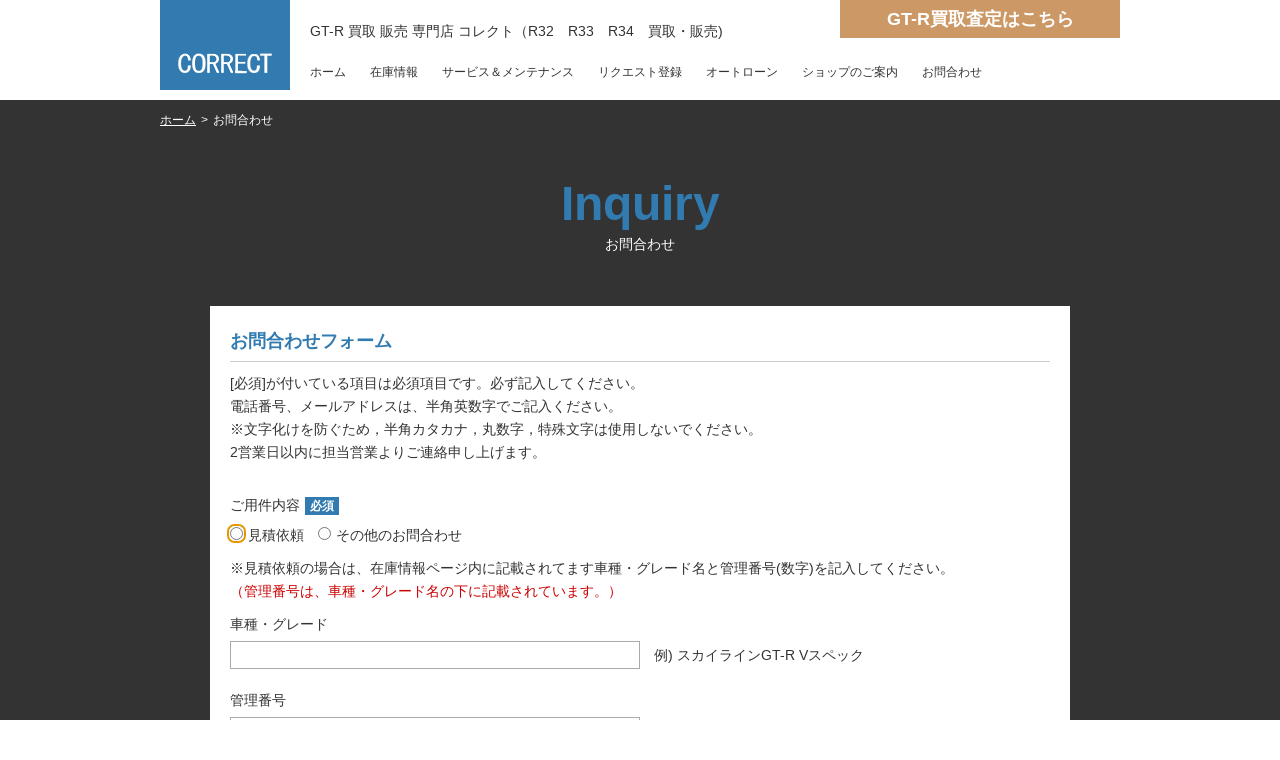

--- FILE ---
content_type: text/html; charset=UTF-8
request_url: https://correct-ss.com/mail_form/inquiry/form.cgi
body_size: 9610
content:
<!DOCTYPE html PUBLIC "-//W3C//DTD XHTML 1.0 Transitional//EN" "http://www.w3.org/TR/xhtml1/DTD/xhtml1-transitional.dtd">
<html xmlns="http://www.w3.org/1999/xhtml" xml:lang="ja" lang="ja">
<head>
<meta http-equiv="Content-Type" content="text/html; charset=utf-8" />
<meta http-equiv="Content-Language" content="ja" />
<meta http-equiv="Content-Style-Type" content="text/css" />
<meta http-equiv="Content-Script-Type" content="text/javascript" />
<meta name=viewport content="width=device-width, initial-scale=1" />
<title>お問合わせ | 株式会社コレクト</title>
<meta name="Description" content="GT-Rを高く売るならGT-R専門店コレクトにお任せください。R32 R33 R34、買取＆下取り大歓迎です！　専門店 だからできる買取査定価格をご提示致します。高品質なGT-Rも販売しております。GT-Rの販売、買取、下取りのことならGT-R専門店コレクトへ "/>
<meta name="Keywords" content="GT-R専門店,買取査定" />
<script type="text/javascript" src="./static/js/jquery-2.1.0.min.js"></script>
<script type="text/javascript" src="./static/js/scroll.js"></script>
<script type="text/javascript" src="./static/js/menu.js"></script>
<script type="text/javascript" src="./static/js/page_top.js"></script>
<script type="text/javascript" src="./static/js/btn_call.js"></script>
<link href="../style.css" rel="stylesheet" type="text/css" />
<link href="../font-awesome/css/font-awesome.css" rel="stylesheet" />
<link href="./static/css/default.css" type="text/css" rel="stylesheet" />
<script type="text/javascript" src="./static/js/form.js"></script>


</head>

<body id="top">


<!-- header -->
<div id="header">

<h1>GT-R 買取 販売 専門店 コレクト（R32　R33　R34　買取・販売)</h1>
<div id="logo"><a href="http://correct-ss.com/"><img src="../img/logo.gif" width="130" height="90" alt="CORRECT"></a></div>

<button type="button" id="menubtn"><i class="fa fa-bars"></i></button>

<!-- navi -->
<div class="global_navi" id="menu">
<ul>
<li><a href="http://correct-ss.com/">ホーム</a></li>
<li><a href="http://correct-ss.com/stock/">在庫情報</a></li>
<li><a href="http://correct-ss.com/service_mente/">サービス＆メンテナンス</a></li>
<li><a href="https://correct-ss.com/mail_form/request/form.cgi">リクエスト登録</a></li>
<li><a href="http://correct-ss.com/cards/">オートローン</a></li>
<li><a href="http://correct-ss.com/shop-info/">ショップのご案内</a></li>
<li><a href="https://correct-ss.com/mail_form/inquiry/form.cgi">お問合わせ</a></li>
</ul>
</div>
<!-- /navi -->


<div id="btn_reserv"><a href="https://correct-ss.com/mail_form/purchase/form.cgi">GT-R買取査定はこちら</a></div>

</div>
<!-- /header -->


<div id="main_bg">
<div id="main">
<div id="topic_pass"><a href="http://correct-ss.com/">ホーム</a><span class="pass">&gt;</span>お問合わせ</div>
<p class="page_tit">Inquiry</p>
<h2>お問合わせ</h2>


<div id="page_contents">


<!-- 入力部 start -->
<form action="form.cgi" method="post" enctype="multipart/form-data">
<div class="fieldset">
<input type="hidden" name="sid" value="270c71ffbc78917b2ae65da86610e397" /><input type="hidden" name="pid" value="a7c71d595db75583957d98310dd5b0eb" /><input type="hidden" name="m" value="cfmsmt" />
<div id="contact_form">

<h3>お問合わせフォーム</h3>
<p class="mb20">[必須]が付いている項目は必須項目です。必ず記入してください。<br class="br_pc" />
電話番号、メールアドレスは、半角英数字でご記入ください。<br class="br_pc" />
※文字化けを防ぐため，半角カタカナ，丸数字，特殊文字は使用しないでください。<br />
2営業日以内に担当営業よりご連絡申し上げます。</p>


<dl>
<dt>ご用件内容<span class="icon_need">必須</span></dt>
<dd><label onClick=""><input name="yoken" type="radio" id="yoken_1" value="見積依頼"  />見積依頼</label>　<label onClick=""><input type="radio" name="yoken" id="yoken_2" value="その他のお問合わせ"  />その他のお問合わせ</label><span class="errs"></span></dd>
</dl>

<p>※見積依頼の場合は、在庫情報ページ内に記載されてます車種・グレード名と管理番号(数字)を記入してください。<br /><span class="fc_red">（管理番号は、車種・グレード名の下に記載されています。）</span></p>
<dl>
<dt>車種・グレード</dt>
<dd><input class="form_style text " name="car_model" type="text" value="" />
<span class="example">例) スカイラインGT-R Vスペック</span><span class="errs"></span>
</dd>
</dl>

<dl>
<dt>管理番号</dt>
<dd><input class="form_style text " name="car_number" type="text" value="" />
<span class="errs"></span>
</dd>
</dl>

<dl>
<dt>お問合わせ内容<span class="icon_need">必須</span><span class="errs"></span></dt>
<dd><textarea class="form_style2 textarea " name="comment" cols="50" rows="20"></textarea></dd>
</dl>

<div class="form_info">お客様情報</div>
<dl>
<dt>お名前<span class="icon_need">必須</span></dt><dd><input class="form_style text " name="name" type="text" value="" /><span class="errs"></span>
</dd>
</dl>

<dl>
<dt>都道府県<span class="icon_need">必須</span></dt>
<dd><select name="ken" class="select ">
<option value="" >選択してください</option>
<option value="北海道" >北海道</option>
<option value="青森県" >青森県</option>
<option value="岩手県" >岩手県</option>
<option value="宮城県" >宮城県</option>
<option value="秋田県" >秋田県</option>
<option value="山形県" >山形県</option>
<option value="福島県" >福島県</option>
<option value="茨城県" >茨城県</option>
<option value="栃木県" >栃木県</option>
<option value="群馬県" >群馬県</option>
<option value="埼玉県" >埼玉県</option>
<option value="千葉県" >千葉県</option>
<option value="東京都" >東京都</option>
<option value="神奈川県" >神奈川県</option>
<option value="新潟県" >新潟県</option>
<option value="富山県" >富山県</option>
<option value="石川県" >石川県</option>
<option value="福井県" >福井県</option>
<option value="山梨県" >山梨県</option>
<option value="長野県" >長野県</option>
<option value="岐阜県" >岐阜県</option>
<option value="静岡県" >静岡県</option>
<option value="愛知県" >愛知県</option>
<option value="三重県" >三重県</option>
<option value="滋賀県" >滋賀県</option>
<option value="京都府" >京都府</option>
<option value="大阪府" >大阪府</option>
<option value="兵庫県" >兵庫県</option>
<option value="奈良県" >奈良県</option>
<option value="和歌山県" >和歌山県</option>
<option value="鳥取県" >鳥取県</option>
<option value="島根県" >島根県</option>
<option value="岡山県" >岡山県</option>
<option value="広島県" >広島県</option>
<option value="山口県" >山口県</option>
<option value="徳島県" >徳島県</option>
<option value="香川県" >香川県</option>
<option value="愛媛県" >愛媛県</option>
<option value="高知県" >高知県</option>
<option value="福岡県" >福岡県</option>
<option value="佐賀県" >佐賀県</option>
<option value="長崎県" >長崎県</option>
<option value="熊本県" >熊本県</option>
<option value="大分県" >大分県</option>
<option value="宮崎県" >宮崎県</option>
<option value="鹿児島県" >鹿児島県</option>
<option value="沖縄県" >沖縄県</option>
</select><span class="errs"></span></dd>
</dl>

<dl>
<dt>電話番号<span class="icon_need">必須</span></dt><dd><input class="form_style text " name="tel" type="text" value="" /><span class="errs"></span>
</dd>
</dl>

<dl>
<dt>メールアドレス<span class="icon_need">必須</span></dt><dd><input class="form_style text " name="email" type="text" value="" /><span class="errs"></span></dd>
</dl>


<div id="form_btn">
<input  class="form_style" type="submit" name="button" value="入力内容を確認する" /></div>
</div>
</div>

</form>
<!-- 入力部 end -->
</div>

<div id="shop_info">Shop info ：　<br class="br_sp">株式会社コレクト　<br class="br_sp">神奈川県横浜市青葉区大場町111番地　<br class="br_sp">TEL：045-507-5681　<br class="br_sp">営業時間：11：00 ～ 18：00</div>
</div>
<!-- /main -->
</div>
<!-- /main_bg -->

<!-- footer -->
<div id="footer">
<div class="bottom_menu sp_delete">
<ul>
<li><a href="http://correct-ss.com/">ホーム</a></li>
<li><a href="http://correct-ss.com/stock/">在庫情報</a></li>
<li><a href="https://correct-ss.com/mail_form/purchase/form.cgi">GT-R買取査定</a></li>
<li><a href="http://correct-ss.com/service_mente/">サービス＆メンテナンス</a></li>
<li><a href="https://correct-ss.com/mail_form/request/form.cgi">リクエスト登録</a></li>
<li><a href="http://correct-ss.com/cards/">オートローン</a></li>
<li><a href="http://correct-ss.com/shop-info/">ショップのご案内</a></li>
<li><a href="https://correct-ss.com/mail_form/inquiry/form.cgi">お問合わせ</a></li>
</ul>
</div>
<div class="bottom_menu">
<ul>
<li><a href="http://correct-ss.com/privacy/">プライバシーポリシー</a></li>
<li><a href="http://correct-ss.com/low/">特定商取引法に基づく表記</a></li>
<li><a href="http://correct-ss.com/sitemap/">サイトマップ</a></li>
</ul>
</div>

<div id="copyright"><small>&copy; 2010 CORRECT Co., Ltd. All Rights Reserved.</small></div>
</div>
<!-- /footer -->
<div class="pagetop"><a href="#top"><i class="fa fa-chevron-up"></i></a></div>
</body>
</html>

--- FILE ---
content_type: text/css
request_url: https://correct-ss.com/mail_form/style.css
body_size: 22
content:
@import "base.css";

@import "pc.css";

@import "sp.css";

@import "form.css";

@import "form_sp.css";

--- FILE ---
content_type: text/css
request_url: https://correct-ss.com/mail_form/inquiry/static/css/default.css
body_size: 702
content:
@charset "utf-8";




#main div.fieldset span.err {
	color: #C00;
}


#main div.fieldset input.text.err {
	background-color: #fff;
	border: 1px solid #c00;
}

#main div.fieldset input.radio.err {
	background-color: #fff;
	border: 1px solid #c00;
}


#main div.fieldset input.checkbox.err {
	background-color: #fff;
	border: 1px solid #c00;
}

#main div.fieldset textarea.err {
	background-color: #fff;
	border: 1px solid #c00;
}

#main div.fieldset select.err {
	background-color: #fff;
	border: 1px solid #c00;
}


.errs ul {
	list-style-type: none;
}

#main div.errs {
	color: #C00;
	
}

.errs {
	color: #C00;
	font-weight: bold;
	display: block;
}

.file_name {
	color: #327bb0;
	font-weight: bold;
	margin-top: 0px;
	margin-right: 0px;
	margin-bottom: 0px;
	margin-left: 10px;
}

--- FILE ---
content_type: text/css
request_url: https://correct-ss.com/mail_form/base.css
body_size: 6461
content:
@charset "UTF-8";

/* ページ初期設定
--------------------------------------------------- */

* {
	font-size: 100%;
	margin: 0px;
	padding: 0px;
}




img {
	border-style: none;
	vertical-align: top;
}

	
p {
	line-height: 1.7;
	margin: 0px;
	padding: 0px;
}

a {
	text-decoration: none;
	color: #333333;
}

a:visited {
	text-decoration: none;
	color: #333333;
}




/* その他のclass指定
----------------------------------------------- */
.fs_24 {
	font-size: 24px;
}


.fs_18 {
	font-size: 18px;
}


.fs_12 {
	font-size: 12px;
}


.fc_blue {
	color: #327bb0;
}

.fc_white {
	color: #fff;
}

.fc_red {
	color: #C00;
}

.fc_blue_b {
	color: #327bb0;
	font-weight: bold;
}

.center {
	text-align: center;
}

.left {
	text-align: left;
}

.right {
	text-align: right;
}



/*  Margin  */
.mAuto   { margin:0 auto; }

.mt0   { margin-top: 0; }
.mt5   { margin-top: 5px; }
.mt10  { margin-top: 10px; }
.mt15  { margin-top: 15px; }
.mt20  { margin-top: 20px; }
.mt25  { margin-top: 25px; }
.mt30  { margin-top: 30px; }
.mt35  { margin-top: 35px; }
.mt40  { margin-top: 40px; }
.mt45  { margin-top: 45px; }
.mt50  { margin-top: 50px; }
.mt55  { margin-top: 55px; }
.mt60  { margin-top: 60px; }
.mt65  { margin-top: 65px; }
.mt70  { margin-top: 70px; }
.mt75  { margin-top: 75px; }
.mt80  { margin-top: 80px; }
.mt85  { margin-top: 85px; }
.mt90  { margin-top: 90px; }
.mt95  { margin-top: 95px; }
.mt100 { margin-top: 100px; }
.mt105 { margin-top: 105px; }
.mt110 { margin-top: 110px; }

.mr0   { margin-right: 0; }
.mr5   { margin-right: 5px; }
.mr10  { margin-right: 10px; }
.mr15  { margin-right: 15px; }
.mr20  { margin-right: 20px; }
.mr25  { margin-right: 25px; }
.mr30  { margin-right: 30px; }
.mr35  { margin-right: 35px; }
.mr40  { margin-right: 40px; }
.mr45  { margin-right: 45px; }
.mr50  { margin-right: 50px; }
.mr55  { margin-right: 55px; }
.mr60  { margin-right: 60px; }
.mr65  { margin-right: 65px; }
.mr70  { margin-right: 70px; }
.mr75  { margin-right: 75px; }
.mr80  { margin-right: 80px; }
.mr85  { margin-right: 85px; }
.mr90  { margin-right: 90px; }
.mr95  { margin-right: 95px; }
.mr100 { margin-right: 100px; }
.mr105 { margin-right: 105px; }
.mr110 { margin-right: 110px; }

.mb0   { margin-bottom: 0; }
.mb5   { margin-bottom: 5px; }
.mb10  { margin-bottom: 10px; }
.mb15  { margin-bottom: 15px; }
.mb20  { margin-bottom: 20px; }
.mb25  { margin-bottom: 25px; }
.mb30  { margin-bottom: 30px; }
.mb35  { margin-bottom: 35px; }
.mb40  { margin-bottom: 40px; }
.mb45  { margin-bottom: 45px; }
.mb50  { margin-bottom: 50px; }
.mb55  { margin-bottom: 55px; }
.mb60  { margin-bottom: 60px; }
.mb65  { margin-bottom: 65px; }
.mb70  { margin-bottom: 70px; }
.mb75  { margin-bottom: 75px; }
.mb80  { margin-bottom: 80px; }
.mb85  { margin-bottom: 85px; }
.mb90  { margin-bottom: 90px; }
.mb95  { margin-bottom: 95px; }
.mb100 { margin-bottom: 100px; }
.mb105 { margin-bottom: 105px; }
.mb110 { margin-bottom: 110px; }

.ml0   { margin-left: 0; }
.ml5   { margin-left: 5px; }
.ml10  { margin-left: 10px; }
.ml15  { margin-left: 15px; }
.ml20  { margin-left: 20px; }
.ml25  { margin-left: 25px; }
.ml30  { margin-left: 30px; }
.ml35  { margin-left: 35px; }
.ml40  { margin-left: 40px; }
.ml45  { margin-left: 45px; }
.ml50  {
}
.ml55  { margin-left: 55px; }
.ml60  { margin-left: 60px; }
.ml65  { margin-left: 65px; }
.ml70  { margin-left: 70px; }
.ml75  { margin-left: 75px; }
.ml80  { margin-left: 80px; }
.ml85  { margin-left: 85px; }
.ml90  { margin-left: 90px; }
.ml95  { margin-left: 95px; }
.ml100 { margin-left: 100px; }
.ml105 { margin-left: 105px; }
.ml110 { margin-left: 110px; }
/*  -----  */


/*  Padding  */
.pt0   { padding-top: 0; }
.pt5   { padding-top: 5px; }
.pt10  { padding-top: 10px; }
.pt15  { padding-top: 15px; }
.pt20  { padding-top: 20px; }
.pt25  { padding-top: 25px; }
.pt30  { padding-top: 30px; }
.pt35  { padding-top: 35px; }
.pt40  { padding-top: 40px; }
.pt45  { padding-top: 45px; }
.pt50  { padding-top: 50px; }
.pt55  { padding-top: 55px; }
.pt60  { padding-top: 60px; }
.pt65  { padding-top: 65px; }
.pt70  { padding-top: 70px; }
.pt75  { padding-top: 75px; }
.pt80  { padding-top: 80px; }
.pt85  { padding-top: 85px; }
.pt90  { padding-top: 90px; }
.pt95  { padding-top: 95px; }
.pt100 { padding-top: 100px; }
.pt105 { padding-top: 105px; }
.pt110 { padding-top: 110px; }

.pr0   { padding-right: 0; }
.pr5   { padding-right: 5px; }
.pr10  { padding-right: 10px; }
.pr15  { padding-right: 15px; }
.pr20  { padding-right: 20px; }
.pr25  { padding-right: 25px; }
.pr30  { padding-right: 30px; }
.pr35  { padding-right: 35px; }
.pr40  { padding-right: 40px; }
.pr45  { padding-right: 45px; }
.pr50  { padding-right: 50px; }
.pr55  { padding-right: 55px; }
.pr60  { padding-right: 60px; }
.pr65  { padding-right: 65px; }
.pr70  { padding-right: 70px; }
.pr75  { padding-right: 75px; }
.pr80  { padding-right: 80px; }
.pr85  { padding-right: 85px; }
.pr90  { padding-right: 90px; }
.pr95  { padding-right: 95px; }
.pr100 { padding-right: 100px; }
.pt105 { padding-right: 105px; }
.pt110 { padding-right: 110px; }

.pb0   { padding-bottom: 0; }
.pb5   { padding-bottom: 5px; }
.pb10  { padding-bottom: 10px; }
.pb15  { padding-bottom: 15px; }
.pb20  { padding-bottom: 20px; }
.pb25  { padding-bottom: 25px; }
.pb30  { padding-bottom: 30px; }
.pb35  { padding-bottom: 35px; }
.pb40  { padding-bottom: 40px; }
.pb45  { padding-bottom: 45px; }
.pb50  { padding-bottom: 50px; }
.pb55  { padding-bottom: 55px; }
.pb60  { padding-bottom: 60px; }
.pb65  { padding-bottom: 65px; }
.pb70  { padding-bottom: 70px; }
.pb75  { padding-bottom: 75px; }
.pb80  { padding-bottom: 80px; }
.pb85  { padding-bottom: 85px; }
.pb90  { padding-bottom: 90px; }
.pb95  { padding-bottom: 95px; }
.pb100 { padding-bottom: 100px; }
.pb105 { padding-bottom: 105px; }
.pb110 { padding-bottom: 110px; }

.pl0   { padding-left: 0; }
.pl5   { padding-left: 5px; }
.pl10  { padding-left: 10px; }
.pl15  { padding-left: 15px; }
.pl20  { padding-left: 20px; }
.pl25  { padding-left: 25px; }
.pl30  { padding-left: 30px; }
.pl35  { padding-left: 35px; }
.pl40  { padding-left: 40px; }
.pl45  { padding-left: 45px; }
.pl50  { padding-left: 50px; }
.pl55  { padding-left: 55px; }
.pl60  { padding-left: 60px; }
.pl65  { padding-left: 65px; }
.pl70  { padding-left: 70px; }
.pl75  { padding-left: 75px; }
.pl80  { padding-left: 80px; }
.pl85  { padding-left: 85px; }
.pl90  { padding-left: 90px; }
.pl95  { padding-left: 95px; }
.pl100 { padding-left: 100px; }
.pl105 { padding-left: 105px; }
.pl110 { padding-left: 110px; }


--- FILE ---
content_type: text/css
request_url: https://correct-ss.com/mail_form/pc.css
body_size: 28946
content:
@charset "UTF-8";

@media (min-width: 641px) {

/*  641px以上の画面用　*/

/*　**************************  基本レイアウト  ******************************　*/


body {
	color: #333;
	margin: 0px;
	padding: 0px;
	text-align: center;
	font: 87.5%/1.7 "メイリオ", Meiryo, "ＭＳ Ｐゴシック", "Hiragino Kaku Gothic Pro", "ヒラギノ角ゴ Pro W3", sans-serif;
}



/* header
------------------------------------------------------ */
#header {
	height: 100px;
	width: 960px;
	margin: 0px auto;
	padding: 0px;
	position: relative;
	text-align: left;
}


#header h1 {
	left: 150px;
	top: 20px;
	position: absolute;
	font-weight: normal;
}


#logo {
	margin: 0px;
	padding: 0px;
	height: 90px;
	width: 130px;
	position: absolute;
	left: 0px;
	top: 0px;
}



/* 予約・問い合わせ  */

#btn_reserv {
	width: 280px;
	position: absolute;
	top: 0px;
	right: 0px;
	height: auto;
}


#btn_reserv a {
	position:relative;
	margin: 0px;
	height: auto;
	display: block;
	background: #cc9966;
	color: #FFF;
	font-weight: bold;
	padding-top: 10px;
	padding-bottom: 10px;
	font-size: 18px;
	line-height: 1.0;
	text-align: center;
}


#btn_reserv a:hover {
	opacity: 0.8; 
    filter: alpha(opacity=80); 
    -moz-opacity: 0.8;
	
}






/* global_navi　
------------------------------------------------------ */
#menubtn {
	display: none;
}



.global_navi {
	margin: 0px;
	padding: 0px;
	position: absolute;
	left: 150px;
	top: 60px;
	height: auto;
	width: 800px;
}

.global_navi ul {
	margin: 0px;
	padding: 0px;
	list-style: none;
}

.global_navi ul li {
	display: inline;
	padding: 0px;
	margin-top: 0px;
	margin-right: 20px;
	margin-bottom: 0px;
	margin-left: 0px;
}

.global_navi ul li a {
	border-bottom: 0px solid #ffffff;
	
	transition: border-bottom 0.5s;
	-moz-transition: border-bottom 0.5s; /* Firefox  */
	-webkit-transition: border-bottom 0.5s; /* Safari and Chrome */
	font-size: 12px;
	padding-top: 0px;
	padding-right: 0px;
	padding-bottom: 2px;
	padding-left: 0px;
	
}

.global_navi ul li a:hover {
	padding: 0px 0px 2px;
	border-bottom: 1px solid #327bb0;
	color: #327bb0;
	font-weight: bold;
}


/* shop_info 　
------------------------------------------------------ */

#shop_info {
	color: #FFF;
	padding: 0px;
	margin-top: 0px;
	margin-right: 0px;
	margin-bottom: 10px;
	margin-left: 0px;
}


/* footer　
------------------------------------------------------ */

#footer {
	height: auto;
	width: 100%;
	background: #000;
	text-align: center;
	padding-top: 20px;
	padding-right: 0px;
	padding-bottom: 20px;
	padding-left: 0px;
	margin: 0px;
	font-size: 12px;
}

small {
	padding: 0px;
	height: auto;
	margin: 0px auto;
	color: #FFF;
}


.bottom_menu {
	margin: 0px 0px 10px;
	padding: 0px;
}

.bottom_menu ul {
	margin: 0px;
	padding: 0px;
	list-style: none;
}

.bottom_menu ul li {
	display: inline;
	margin: 0px 10px;
	padding: 0px;
}

.bottom_menu ul li a {
	color: #FFF;
}

.bottom_menu ul li a:hover {
	color: #FFF;
	text-decoration: underline;
}


#copyright {
	padding: 0px;
	color: #FFF;
	margin-top: 50px;
	margin-right: 0px;
	margin-bottom: 0px;
	margin-left: 0px;
}

/* ページTOP
--------------------------------------------------- */
.pagetop {
	position: fixed;
	bottom: 110px;
	right: 20px;
	display: none;
}
.pagetop a {
	display: table-cell;
	width: 50px;
	height: 50px;
	background-color: #000;
	text-align: center;
	font-size: 14px;
	text-decoration: none;
	vertical-align: middle;
}

.pagetop a .fa-chevron-up {
	color: #fff;
}

/*  コールボタン（スマホ用）
--------------------------------------------------- */
.sp_call {
	display: none;
}





/*　**************************  TOPコンテンツ  ******************************　*/




/*　TOPコンテンツ外枠 
------------------------------------------------ */

#top_main {
	padding: 0px;
	width: 960px;
	overflow: hidden;
	height: auto;
	margin-top: 0px;
	margin-right: auto;
	margin-bottom: 0px;
	margin-left: auto;
}

#top_main_bg {
	padding: 0px;
	width: 100%;
	height: auto;
	background-color: #333;
	margin: 0px;
}



/* top_image
------------------------------------------------------ */
#top_image_bg {
	text-align: center;
	margin: 0px;
	padding: 0px;
	height: 410px;
	width: 100%;
	background-color: #333;
}

#top_image {
	margin: 0px auto;
	padding: 0px;
	height: 410px;
	max-width: 100%;
	clear: both;
}


/*　News
------------------------------------------------ */

#top_news {
	padding: 0px;
	height: auto;
	width: 800px;
	margin-top: 0px;
	margin-right: auto;
	margin-bottom: 70px;
	margin-left: auto;
}



#top_news dl {
	clear: both;
	margin-top: 0px;
	margin-right: 0px;
	margin-bottom: 20px;
	margin-left: 0px;
	overflow: hidden;
	color: #FFF;
	text-align: left;
	padding-top: 0px;
	padding-right: 0px;
	padding-bottom: 5px;
	padding-left: 0px;
	border-bottom-width: 1px;
	border-bottom-style: solid;
	border-bottom-color: #999;
}
#top_news dl dt {
	float: left;
	margin: 0px 20px 0px 0px;
	padding: 0px;
	height: auto;
	width: 100px;
}
#top_news dl dd {
	margin: 0px;
	padding: 0px;
	height: auto;
	float: left;
	width: 680px;
}


#top_news h2 {
	font-size: 36px;
	padding: 0px;
	margin-top: 30px;
	margin-right: 0px;
	margin-bottom: 5px;
	margin-left: 0px;
	color: #327bb0;
	line-height: 1;
}

#top_news p {
	color: #FFF;
	padding: 0px;
	margin-top: 0px;
	margin-right: 0px;
	margin-bottom: 50px;
	margin-left: 0px;
}

#top_news dl dd a {
	text-decoration: underline;
}

#top_news dl dd a:hover {
	text-decoration: none;
}

#top_news dl dd p {
	margin: 0px;
	padding: 0px;
}

/*　ＴＯＰ　リード文
------------------------------------------------ */

.top_lead {
	font-size: 18px;
	color: #FFF;
	padding: 0px;
	margin-top: 0px;
	margin-right: 0px;
	margin-bottom: 70px;
	margin-left: 0px;
}


/*　ＴＯＰ　PR文
------------------------------------------------ */
#top_pr h2 {
	font-size: 30px;
	color: #FC0;
	line-height: 1;
	padding: 0px;
	margin-top: 0px;
	margin-right: 0px;
	margin-bottom: 20px;
	margin-left: 0px;
}

#top_pr ol {
	font-size: 18px;
	color: #FFF;
	margin: 0px;
	padding-top: 0px;
	padding-right: 0px;
	padding-bottom: 0px;
	padding-left: 20px;
	list-style-position: outside;
	list-style-type: decimal;
	text-align: left;
}


#top_pr {
	padding: 0px;
	height: auto;
	width: 800px;
	margin-top: 0px;
	margin-right: auto;
	margin-bottom: 50px;
	margin-left: auto;
}


/*　TOP　バナー 
------------------------------------------------ */

#top_bn {
	padding: 0px;
	height: auto;
	width: 960px;
	overflow: hidden;
	margin-top: 0px;
	margin-right: 0px;
	margin-bottom: 100px;
	margin-left: 0px;
}

.top_bn_image {
	margin: 0px;
	padding: 0px;
	height: 100px;
	overflow: hidden;

}

.top_bn_text {
	margin: 0px;
	padding: 10px;
	height: auto;
	text-align: left;
}

.top_bn_text p {
	color: #FFF;
}

.top_bn_text_01 {
	margin: 0px 0px 5px;
	padding: 0px;
	font-size: 18px;
	font-weight: bold;
	color: #FFF;
}



#top_bn_01 {
	margin: 0px;
	padding: 0px;
	float: left;
	height: auto;
	width: 450px;
	background: #000;
	transition: background .5s;
	-moz-transition: background .5s; /* Firefox  */
	-webkit-transition: background .5s; /* Safari and Chrome */
}

#top_bn_01:hover  {
	background: #327bb0;
}

#top_bn_01 img {
	-webkit-transform: scale(1);
	transform: scale(1);
	-webkit-transition: .3s ease-in-out;
	transition: .3s ease-in-out;
}

#top_bn_01:hover img {
	-webkit-transform: scale(1.2);
	transform: scale(1.2);
}


#top_bn_02 {
	margin: 0px;
	padding: 0px;
	float: right;
	height: auto;
	width: 450px;
	overflow: hidden;
	background: #000;
	transition: background .5s;
	-moz-transition: background .5s; /* Firefox  */
	-webkit-transition: background .5s; /* Safari and Chrome */
}

#top_bn_02:hover  {
	background: #327bb0;
}

#top_bn_02 img {
	-webkit-transform: scale(1);
	transform: scale(1);
	-webkit-transition: .3s ease-in-out;
	transition: .3s ease-in-out;
}

#top_bn_02:hover img {
	-webkit-transform: scale(1.2);
	transform: scale(1.2);
}


/*　TOP　在庫情報 
------------------------------------------------ */

#top_stock {
	padding: 0px;
	height: auto;
	width: 960px;
	overflow: hidden;
	margin-top: 0px;
	margin-right: 0px;
	margin-bottom: 100px;
	margin-left: 0px;
}

#top_stock h2 {
	font-size: 36px;
	padding: 0px;
	margin-top: 30px;
	margin-right: 0px;
	margin-bottom: 5px;
	margin-left: 0px;
	color: #327bb0;
	line-height: 1;
}

#top_stock p {
	color: #FFF;
	padding: 0px;
	margin-top: 0px;
	margin-right: 0px;
	margin-bottom: 50px;
	margin-left: 0px;
}


.top_stock_image {
	margin: 0px;
	padding: 0px;
	height: 140px;
	overflow: hidden;

}

.top_stock_text {
	margin: 0px;
	font-weight: bold;
	color: #FFF;
	display: table-cell;
	height: 60px;
	text-align: center;
	font-size: 18px;
	vertical-align: middle;
	padding: 0px;
	width: 180px;
}



.top_stock_box {
	padding: 0px;
	float: left;
	height: auto;
	width: 180px;
	background: #000;
	transition: background .5s;
	-moz-transition: background .5s; /* Firefox  */
	-webkit-transition: background .5s; /* Safari and Chrome */
	margin-top: 0px;
	margin-right: 15px;
	margin-bottom: 0px;
	margin-left: 0px;
}

.top_stock_box:hover  {
	background: #327bb0;
}

.top_stock_box img {
	-webkit-transform: scale(1);
	transform: scale(1);
	-webkit-transition: .3s ease-in-out;
	transition: .3s ease-in-out;
}

.top_stock_box:hover img {
	-webkit-transform: scale(1.2);
	transform: scale(1.2);
}



.top_stock_box_02 {
	padding: 0px;
	float: right;
	height: auto;
	width: 180px;
	background: #000;
	margin: 0px;
	transition: background .5s;
	-moz-transition: background .5s; /* Firefox  */
	-webkit-transition: background .5s; /* Safari and Chrome */
}

.top_stock_text_02 {
	display: table-cell;
	width: 180px;
	height: 200px;
	text-align: center;
	font-size: 18px;
	text-decoration: none;
	vertical-align: middle;
	color: #FFF;
	font-weight: bold;
}


.top_stock_box_02:hover {
	background: #327bb0;
	
}



/*　TOP　ページリンク 
------------------------------------------------ */

#page_link {
	padding: 0px;
	width: 960px;
	margin-top: 0px;
	margin-right: 0px;
	margin-bottom: 100px;
	margin-left: 0px;
	overflow: hidden;
	text-align: left;
	height: auto;
}

/* アフターパーツ */
#btn_parts {
	width: 450px;
	height: auto;
	margin: 0px;
	padding: 0px;
	float: left;
}


#btn_parts a {
	position:relative;
	margin: 0px;
	height: auto;
	display: block;
	background: #000;
	color: #FFF;
	font-weight: bold;
	padding-top: 15px;
	padding-bottom: 15px;
	font-size: 18px;
	padding-left: 20px;
	line-height: 1.0;
}

#btn_parts a:after{
	
	content:"";
	display:block;
	
	width:8px;
	height:8px;
	border-top: #fff 2px solid;
	border-right: #fff 2px solid;
	
	-webkit-transform: rotate(45deg);
	transform: rotate(45deg);
	
	position:absolute;
	right: 30px;
	
	top:0;
	bottom:0;
	margin:auto;
	
	

}

#btn_parts a:hover:after{
	right: 25px;
}

#btn_parts a:hover {
	opacity: 0.8; 
    filter: alpha(opacity=80); 
    -moz-opacity: 0.8;
	
}

/* ＧＴＲマガジン */


#btn_magazine {
	width: 450px;
	height: auto;
	margin: 0px;
	padding: 0px;
	float: right;
}


#btn_magazine a {
	position:relative;
	margin: 0px;
	height: auto;
	display: block;
	background: #327bb0;
	color: #FFF;
	font-weight: bold;
	padding-top: 15px;
	padding-bottom: 15px;
	font-size: 18px;
	padding-left: 20px;
	line-height: 1.0;
}

#btn_magazine a:after{
	
	content:"";
	display:block;
	
	width:8px;
	height:8px;
	border-top: #fff 2px solid;
	border-right: #fff 2px solid;
	
	-webkit-transform: rotate(45deg);
	transform: rotate(45deg);
	
	position:absolute;
	right: 30px;
	
	top:0;
	bottom:0;
	margin:auto;
	
	

}

#btn_magazine a:hover:after{
	right: 25px;
}

#btn_magazine a:hover {
	opacity: 0.8; 
    filter: alpha(opacity=80); 
    -moz-opacity: 0.8;
	
}

/*　TOP　ご案内 
------------------------------------------------ */

#top_info {
	padding: 0px;
	height: auto;
	width: 960px;
	margin-top: 0px;
	margin-right: 0px;
	margin-bottom: 100px;
	margin-left: 0px;
}
#top_info h2 {
	font-size: 30px;
	color: #FFF;
	padding: 0px;
	margin-top: 0px;
	margin-right: 0px;
	margin-bottom: 60px;
	margin-left: 0px;
	font-weight: normal;
}




/*　**************************  ページコンテンツ  ******************************　*/

/*　ページコンテンツ外枠 
------------------------------------------------ */


#main {
	padding: 0px;
	width: 960px;
	overflow: hidden;
	height: auto;
	margin-top: 0px;
	margin-right: auto;
	margin-bottom: 0px;
	margin-left: auto;
}

#main_bg {
	padding: 0px;
	width: 100%;
	height: auto;
	background-color: #333;
	margin: 0px;
}




/*　ページタイトル
------------------------------------------------ */

.page_tit {
	font-size: 48px;
	padding: 0px;
	color: #327bb0;
	margin-top: 50px;
	margin-right: 0px;
	margin-bottom: 5px;
	margin-left: 0px;
	line-height: 1;
	font-weight: bold;
}

#main h2 {
	color: #FFF;
	padding: 0px;
	margin-top: 0px;
	margin-right: 0px;
	margin-bottom: 50px;
	margin-left: 0px;
	font-weight: normal;
}



/*　ページコンテンツ 
------------------------------------------------ */

#page_contents {
	padding: 0px;
	height: auto;
	width: 960px;
	clear: both;
	overflow: hidden;
	margin-top: 0px;
	margin-right: auto;
	margin-bottom: 100px;
	margin-left: auto;
}





/*　トピックパス　 
------------------------------------------------ */
#topic_pass {
	height: auto;
	width: 960px;
	text-align: left;
	font-size: 12px;
	margin-top: 0px;
	margin-right: auto;
	margin-bottom: 0px;
	margin-left: auto;
	padding-top: 10px;
	padding-right: 0px;
	padding-bottom: 0px;
	padding-left: 0px;
	color: #FFF;
}



#topic_pass a {
	text-decoration: underline;
	color: #FFF;
}

#topic_pass a:hover {
	text-decoration: none;
}

#topic_pass .pass {
	margin: 0px;
	padding: 0px 5px;
}



/*   tableの余白･間隔を指定
------------------------------------------ */ 

table.space { 
        border-collapse: collapse; 
} 
 
table.space tr td {
	padding: 0px;
} 

table.space tr th {
	padding: 0px;
} 

/*　404　 
------------------------------------------------ */

#msg_404 {
	padding: 0px;
	margin-top: 100px;
	margin-right: 0px;
	margin-bottom: 0px;
	margin-left: 0px;
}

/*　改行を省く　 
------------------------------------------------ */
.br_pc {
	display: none;
}


/*　在庫情報TOP　 
------------------------------------------------ */

#stock {
	margin: 0px;
	padding: 0px;
	float: left;
	height: auto;
	width: 640px;
	text-align: left;
}

.stock_top_image {
	margin: 0px;
	padding: 0px;
	height: 140px;
	overflow: hidden;
	float: left;
	width: 180px;
}

.stock_top_text {
	font-weight: bold;
	height: 140px;
	font-size: 30px;
	width: 410px;
	vertical-align: middle;
	display: table-cell;
	margin: 0px;
	text-align: right;
	padding-top: 0px;
	padding-right: 50px;
	padding-bottom: 0px;
	padding-left: 0px;
}



.stock_top_box {
	padding: 0px;
	height: 140px;
	width: 640px;
	background: #000;
	transition: background .5s;
	-moz-transition: background .5s; /* Firefox  */
	-webkit-transition: background .5s;
	text-align: left;
	margin-top: 0px;
	margin-right: 0px;
	margin-bottom: 30px;
	margin-left: 0px;
	overflow: hidden;
	color: #FFF;
}



.stock_top_box:hover  {
	background: #444;
	border: 1px solid #999;
}

.stock_top_box img {
	-webkit-transform: scale(1);
	transform: scale(1);
	-webkit-transition: .3s ease-in-out;
	transition: .3s ease-in-out;
}

.stock_top_box:hover img {
	-webkit-transform: scale(1.2);
	transform: scale(1.2);
}


.stock_top_box_02 {
	padding: 0px;
	height: auto;
	width: 640px;
	background: #000;
	margin: 0px;
	transition: background .5s;
	-moz-transition: background .5s; /* Firefox  */
	-webkit-transition: background .5s; /* Safari and Chrome */
}

.stock_top_text_02 {
	display: table-cell;
	width: 640px;
	height: 140px;
	text-align: center;
	font-size: 30px;
	text-decoration: none;
	vertical-align: middle;
	color: #FFF;
	font-weight: bold;
}


.stock_top_box_02:hover {
	background: #444;
	border: 1px solid #999;
	
}


/*　side_bar　 
------------------------------------------------ */

#side_bar {
	margin: 0px;
	padding: 0px;
	float: right;
	height: auto;
	width: 280px;
	text-align: left;
}
#stock_menu {
	margin-top: 0px;
	margin-right: 0px;
	margin-bottom: 50px;
	margin-left: 0px;
	border: 1px solid #999;
	padding-top: 9px;
	padding-right: 9px;
	padding-bottom: 9px;
	padding-left: 9px;
	font-weight: bold;
}

#stock_menu_tit {
	font-size: 18px;
	color: #FFF;
	padding: 0px;
	margin-top: 0px;
	margin-right: 0px;
	margin-bottom: 10px;
	margin-left: 0px;
}



/* stock btn */
.side_btn_stock {
	width: 100%;
	height: auto;
	padding: 0px;
	margin-top: 0px;
	margin-right: 0px;
	margin-bottom: 10px;
	margin-left: 0px;
}


.side_btn_stock a {
	position:relative;
	margin: 0px;
	height: auto;
	display: block;
	background: #444;
	color: #FFF;
	font-weight: bold;
	padding-top: 15px;
	padding-bottom: 15px;
	font-size: 18px;
	padding-left: 20px;
	line-height: 1.0;
	border: 1px solid #999;
}

.side_btn_stock a:after{
	
	content:"";
	display:block;
	
	width:8px;
	height:8px;
	border-top: #fff 2px solid;
	border-right: #fff 2px solid;
	
	-webkit-transform: rotate(45deg);
	transform: rotate(45deg);
	
	position:absolute;
	right: 30px;
	
	top:0;
	bottom:0;
	margin:auto;
	
	

}

.side_btn_stock a:hover:after{
	right: 25px;
}

.side_btn_stock a:hover {
	background-color: #000;	
	
}


/*　サイド　ページリンク 
------------------------------------------------ */

#side_page_link {
	padding: 0px;
	height: auto;
	margin-top: 0px;
	margin-right: 0px;
	margin-bottom: 50px;
	margin-left: 0px;
}

/* アフターパーツ */
#side_btn_parts {
	height: auto;
	padding: 0px;
	margin-top: 0px;
	margin-right: 0px;
	margin-bottom: 20px;
	margin-left: 0px;
}


#side_btn_parts a {
	position:relative;
	margin: 0px;
	height: auto;
	display: block;
	background: #000;
	color: #FFF;
	font-weight: bold;
	padding-top: 15px;
	padding-bottom: 15px;
	font-size: 18px;
	padding-left: 20px;
	line-height: 1.0;
}

#side_btn_parts a:after{
	
	content:"";
	display:block;
	
	width:8px;
	height:8px;
	border-top: #fff 2px solid;
	border-right: #fff 2px solid;
	
	-webkit-transform: rotate(45deg);
	transform: rotate(45deg);
	
	position:absolute;
	right: 30px;
	
	top:0;
	bottom:0;
	margin:auto;
	
	

}

#side_btn_parts a:hover:after{
	right: 25px;
}

#side_btn_parts a:hover {
	opacity: 0.8; 
    filter: alpha(opacity=80); 
    -moz-opacity: 0.8;
	
}

/* ＧＴＲマガジン */


#side_btn_magazine {
	height: auto;
	margin: 0px;
	padding: 0px;
}


#side_btn_magazine a {
	position:relative;
	margin: 0px;
	height: auto;
	display: block;
	background: #327bb0;
	color: #FFF;
	font-weight: bold;
	padding-top: 15px;
	padding-bottom: 15px;
	font-size: 18px;
	padding-left: 20px;
	line-height: 1.0;
}

#side_btn_magazine a:after{
	
	content:"";
	display:block;
	
	width:8px;
	height:8px;
	border-top: #fff 2px solid;
	border-right: #fff 2px solid;
	
	-webkit-transform: rotate(45deg);
	transform: rotate(45deg);
	
	position:absolute;
	right: 30px;
	
	top:0;
	bottom:0;
	margin:auto;
	
	

}

#side_btn_magazine a:hover:after{
	right: 25px;
}

#side_btn_magazine a:hover {
	opacity: 0.8; 
    filter: alpha(opacity=80); 
    -moz-opacity: 0.8;
	
}

/*　在庫情報 一覧　 
------------------------------------------------ */
#stock_list {
	margin: 0px;
	padding: 0px;
	float: left;
	height: auto;
	width: 660px;
	text-align: left;
}


#stock_cate_tit {
	font-size: 30px;
	font-weight: bold;
	color: #FFF;
	padding: 0px;
	margin-top: 0px;
	margin-right: 0px;
	margin-bottom: 30px;
	margin-left: 0px;
}

.stock_list_image {
	margin: 0px;
	padding: 0px;
	height: 140px;

}

.stock_list_text {
	margin: 0px;
	color: #FFF;
	display: table-cell;
	height: 60px;
	text-align: center;
	vertical-align: middle;
	padding: 0px;
	width: 200px;
}



.stock_list_box {
	padding: 0px;
	float: left;
	height: auto;
	width: 200px;
	background: #000;
	transition: background .5s;
	-moz-transition: background .5s; /* Firefox  */
	-webkit-transition: background .5s; /* Safari and Chrome */
	margin-top: 0px;
	margin-right: 20px;
	margin-bottom: 30px;
	margin-left: 0px;
	position: relative;
}

.stock_list_box:hover  {
	background: #327bb0;
}


.stock_list_box:hover img{
    opacity: 0.7; 
    filter: alpha(opacity=70); 
    -moz-opacity: 0.7;

}

.sold_out{
	color: #FFF;
	background-color: #327bb0;
	margin: 0px;
	position: absolute;
	left: 10px;
	top: 10px;
	padding-top: 5px;
	padding-right: 10px;
	padding-bottom: 5px;
	padding-left: 10px;
}

#no_data {
	color: #FFF;
}


/*　在庫情報　個別情報  　 
------------------------------------------------ */

#stock h3 {
	font-size: 30px;
	color: #FFF;
	padding: 0px;
	margin-top: 0px;
	margin-right: 0px;
	margin-bottom: 5px;
	margin-left: 0px;
	font-weight: bold;
	line-height: 1.0;
}

.car_id {
	color: #FFF;
	padding: 0px;
	margin-top: 0px;
	margin-right: 0px;
	margin-bottom: 20px;
	margin-left: 0px;
}


#stock h4 {
	font-size: 18px;
	color: #FFF;
	padding: 0px;
	margin-top: 0px;
	margin-right: 0px;
	margin-bottom: 5px;
	margin-left: 0px;
	font-weight: bold;
}


#obj_stock_single {
	padding: 0px;
	height: auto;
	width: 640px;
	margin-top: 0px;
	margin-right: 0px;
	margin-bottom: 20px;
	margin-left: 0px;
}



#obj_stock_thumbnail {
	padding: 0px;
	margin-top: 0px;
	margin-right: 0px;
	margin-bottom: 50px;
	margin-left: 0px;
	height: 100px;
}

#single_price {
	color: #FFF;
	padding: 0px;
	margin-top: 0px;
	margin-right: 0px;
	margin-bottom: 20px;
	margin-left: 0px;
}

#single_price span {
	font-size: 24px;
	color: #FFF;
	padding: 0px;
	margin: 0px;
	font-weight: bold;
}

#stock_spec {
	padding: 0px;
	margin-top: 0px;
	margin-right: 0px;
	margin-bottom: 30px;
	margin-left: 0px;
	color: #FFF;
}


#stock_equipment {
	color: #FFF;
	padding: 0px;
	margin-top: 0px;
	margin-right: 0px;
	margin-bottom: 30px;
	margin-left: 0px;
}

#stock_note {
	padding: 10px;
	margin-top: 0px;
	margin-right: 0px;
	margin-bottom: 70px;
	margin-left: 0px;
	border: 1px solid #999;
	color: #FFF;
}


#stock_contact {
	text-align: center;
	padding: 0px;
	margin-top: 50px;
	margin-right: auto;
	margin-bottom: 50px;
	margin-left: auto;
	height: auto;
	width: 350px;
	color: #FFF;
}
#stock_contact ul {
	list-style-type: none;
	margin: 0px;
	padding: 0px;	
}

#stock_contact li {
	padding: 0px;
	margin-top: 0px;
	margin-right: 0px;
	margin-bottom: 10px;
	margin-left: 0px;
}

#stock_contact li a {
	font-size: 30px;
	color: #FFF;
	margin: 0px;
	padding-top: 10px;
	padding-right: 0px;
	padding-bottom: 10px;
	padding-left: 0px;
	display: block;
}
.bg_form {
	background-color: #327bb0;
}

/* ========== 前後のページへのリンク ========== */
.prevnext	{
	color: #fff;
	overflow:hidden;
	margin: 0px;
	padding: 0px;
	font: 80%;
}



.prev	{
	margin: 0px;
	float: left;
	padding: 0px;
}

.next	{
	margin: 0px;
	float: right;
	padding: 0px;
}

.prevnext a {
	color: #fff;
	text-decoration: underline;
}

.prevnext a:hover {
	text-decoration: none;
}


/*　スマホ用　改行を無効　 
------------------------------------------------ */
.br_sp {
	display: none;
}

/*　PC用　改行を有効　 
------------------------------------------------ */
.br_pc {
	display: block;
}

/* オートローン
---------------------------------- */

#cards {
	margin: 0px;
	padding: 0px;
	float: left;
	height: auto;
	width: 640px;
	color: #FFF;
	text-align: left;
}


#cards h3 {
	padding: 0px;
	font-size: 18px;
	margin-top: 30px;
	margin-right: 0px;
	margin-bottom: 10px;
	margin-left: 0px;
}

#cards_body {
	text-align: center;
	margin: 0px;
	height: auto;
	width: 640px;
	vertical-align: middle;
	background-color: #FFF;
	padding-top: 30px;
	padding-right: 0px;
	padding-bottom: 30px;
	padding-left: 0px;
}

/* 特定商取引法に基づく表記
---------------------------------- */

#low {
	margin: 0px;
	padding: 0px;
	float: left;
	height: auto;
	width: 640px;
	color: #FFF;
	text-align: left;
}

#low_body {
	margin: 0px;
	padding: 0px;
	height: auto;
	width: 100%;
}
#low_body table {
	margin: 0px;
	padding: 0px;
	height: auto;
	width: 100%;
}

#low_body th {
	margin: 0px;
	padding: 10px;
	height: auto;
	width: 130px;
	text-align: left;
	border-bottom: 1px solid #999999;
}


#low_body td {
	margin: 0px;
	padding: 10px;
	border-bottom: 1px solid #999999;
}

/* GT-Rマガジン
---------------------------------- */
#maga_page {
	margin: 0px;
	padding: 0px;
	float: left;
	height: auto;
	width: 640px;
	text-align: left;
	color: #FFF;
}



.maga_page_body {
	margin: 0px;
	padding: 0px 0px 20px;
	height: auto;
	width: 640px;
	overflow: hidden;
}

#maga_page h3 {
	clear: left;
	font-size: 18px;
	color: #FFF;
	margin-top: 0px;
	margin-right: 0px;
	margin-bottom: 10px;
	margin-left: 0px;
	padding-top: 0px;
	padding-right: 0px;
	padding-bottom: 0px;
	padding-left: 5px;
}

.maga_list_box {
	height: auto;
	width: 190px;
	float: left;
	margin: 0px;
	padding-top: 0px;
	padding-right: 20px;
	padding-bottom: 20px;
	padding-left: 0px;
}
.maga_list_inside {
	margin: 0px;
	padding: 10px 10px 5px;
	height: auto;
	width: 170px;
	background: #000000;
}

.maga_list_image {
	margin: 0px;
	padding: 0px;
	height: auto;
	width: 170px;
}

.maga_list_btn {
	margin: 0px;
	padding: 5px 0px;
	height: auto;
	width: 170px;
	text-align: center;
	color: #FFF;
}

.maga_list_btn a {
	color: #FFF;
}

/* プライバシー
---------------------------------- */

#privacy {
	margin: 0px;
	padding: 0px;
	float: left;
	height: auto;
	width: 640px;
	color: #FFF;
	text-align: left;
}


#privacy h3 {
	margin-top: 0px;
	margin-right: 0px;
	margin-bottom: 10px;
	margin-left: 0px;
	font-size: 18px;
	padding: 0px;
	line-height: 1.0;
}

#privacy p {
	padding: 0px;
	margin-top: 0px;
	margin-right: 0px;
	margin-bottom: 30px;
	margin-left: 0px;
}

/* サービス＆メンテナンス
---------------------------------- */

#service {
	margin: 0px;
	padding: 0px;
	float: left;
	height: auto;
	width: 640px;
	color: #FFF;
	text-align: left;
}


#service h3 {
	clear: both;
	height: auto;
	font-size: 18px;
	margin-top: 0px;
	margin-right: 0px;
	margin-bottom: 10px;
	margin-left: 0px;
	padding-top: 0px;
	padding-right: 0px;
	padding-bottom: 10px;
	padding-left: 0px;
	border-bottom-width: 1px;
	border-bottom-style: solid;
	border-bottom-color: #327bb0;
}

.service_body {
	padding: 0px;
	height: auto;
	width: 640px;
	overflow: hidden;
	margin-top: 0px;
	margin-right: 0px;
	margin-bottom: 50px;
	margin-left: 0px;
}
.service_text {
	margin: 0px;
	padding: 0px;
	float: left;
	height: auto;
	width: 430px;
}
.service_image {
	margin: 0px;
	padding: 0px;
	float: right;
	height: auto;
	width: 200px;
}
.service_price {
	padding: 0px;
	margin: 0px 0px 5px;
	height: auto;
}
.service_body_02 {
	padding: 0px;
	height: auto;
	width: 640px;
	margin-top: 0px;
	margin-right: 0px;
	margin-bottom: 50px;
	margin-left: 0px;
}



.service_price table {
	margin: 0px;
	padding: 0px;
	width: 350px;
}
.service_price th {
	font-weight: normal;
	height: auto;
	width: 230px;
	text-align: left;
	margin: 0px;
	padding: 10px;
	background-color: #000;
}
.service_price td {
	margin: 0px;
	padding: 10px;
	height: auto;
	background: #327bb0;
}

#service p {
	padding: 0px;
	margin-top: 0px;
	margin-right: 0px;
	margin-bottom: 20px;
	margin-left: 0px;
}

/* ショップのご案内
---------------------------------- */

#shop_information {
	margin: 0px;
	padding: 0px;
	float: left;
	height: auto;
	width: 640px;
	color: #FFF;
	text-align: left;
}

#shop_information h3 {
	padding: 0px;
	font-size: 18px;
	margin-top: 30px;
	margin-right: 0px;
	margin-bottom: 10px;
	margin-left: 0px;
}
#outline {
	padding: 0px;
	height: auto;
	width: 100%;
	margin: 0px;
}
#outline table {
	margin: 0px;
	padding: 0px;
	height: auto;
	width: 100%;
}

#outline th {
	margin: 0px;
	padding: 10px;
	height: auto;
	width: 130px;
	text-align: left;
	border-bottom: 1px solid #999999;
}
#outline td {
	margin: 0px;
	padding: 10px;
	border-bottom: 1px solid #999999;
}

.gmap {
	margin: 0px;
	padding: 0px;
	height: auto;
}

#copy_shop {
	color: #fc0;
	margin: 0px;
	padding: 20px;
	font-size: 18px;
	font-weight: bold;
	text-align: center;
	background-color: #000;
}

#copy_shop span {
	border-bottom-width: 1px;
	border-bottom-style: solid;
	border-bottom-color: #FFF;
	padding-bottom: 5px;
}


#copy_shop_body {
	margin: 0px;
	padding: 20px;
	text-align: center;
	background-color: #000;
	color: #fff;
}

#copy_shop_body p {
	padding: 0px;
	margin-top: 0px;
	margin-right: 0px;
	margin-bottom: 20px;
	margin-left: 0px;
}



/* サイトマップ
---------------------------------- */

#sitemap {
	margin: 0px;
	padding: 0px;
	float: left;
	height: auto;
	width: 640px;
}


#sitemap_body {
	margin: 0px 0px 0px 100px;
	padding: 0px;
	height: auto;
	width: 400px;
}
#sitemap_body ul {
	margin: 0px;
	padding: 0px;
	list-style: none;
}
#sitemap_body li {
	margin: 0px 0px 15px;
}
#sitemap_body a {
	text-decoration: none;
	margin: 0px;
	padding: 5px 10px;
	height: auto;
	width: 380px;
	background: #000;
	display: block;
	color: #FFF;

}

#sitemap_body a:hover {
	background: #327bb0;
}


}


--- FILE ---
content_type: text/css
request_url: https://correct-ss.com/mail_form/sp.css
body_size: 30483
content:
@charset "UTF-8";


@media screen and (max-width: 640px) {

/*  640px以下の画面用（スマホ画面用）　*/

/*　*****************************  基本レイアウト  ******************************　*/


body {
	color: #333;
	margin: 0px;
	padding: 0px;
	text-align: center;
	font: 87.5%/1.7 "メイリオ", Meiryo, "ＭＳ Ｐゴシック", "Hiragino Kaku Gothic Pro", "ヒラギノ角ゴ Pro W3", sans-serif;
}




/* 画像
---------------------------------------------------- */
img	{
	max-width: 100%;
	height: auto;
	}
	



/* header
------------------------------------------------------ */
#header {
	height: 150px;
	width: ;
	margin: 0px;
	padding: 0px;
	position: relative;
	text-align: left;
	width: 100%;
}


#header h1 {
	left: 10px;
	top: 70px;
	position: absolute;
	font-weight: normal;
	font-size: 12px;
}


#logo {
	margin: 0px;
	padding: 0px;
	position: absolute;
	left: 10px;
	top: 0px;
}

#logo img {
	max-width: 70%;
	height: auto;
}


/* 予約・問い合わせ  */

#btn_reserv {
	position: absolute;
	right: 10px;
	height: auto;
	left: 10px;
	bottom: 10px;
}


#btn_reserv a {
	position:relative;
	margin: 0px;
	height: auto;
	display: block;
	background: #cc9966;
	color: #FFF;
	font-weight: bold;
	padding-top: 10px;
	padding-bottom: 10px;
	font-size: 18px;
	line-height: 1.0;
	text-align: center;
}


#btn_reserv a:hover {
	opacity: 0.8; 
    filter: alpha(opacity=80); 
    -moz-opacity: 0.8;
	
}



/* global_navi　
------------------------------------------------------ */


/* トグルボタン */


#menubtn {
	padding: 6px;
	border-radius: 5px;
	background-color: #ffffff;
	position: absolute;
	top: 10px;
	right: 10px;
	cursor: pointer;
	border-top-style: none;
	border-right-style: none;
	border-bottom-style: none;
	border-left-style: none;
}	

#menubtn:focus	{outline: none}

#menubtn i	{color: #333;
	font-size: 30px}






/* ナビゲーションメニュー（縦並び） */

.global_navi {
	margin: 0px;
	padding: 0px;
	position: absolute;
	top: 150px;
	width: 100%;
	display: none;
	z-index: 100;
}

.global_navi ul {
	margin: 0px;
	padding: 0px;
	list-style: none;
}

.global_navi ul li {
	margin: 0px;
	padding: 0px;
}

.global_navi ul li a {
	display: block;
	padding: 10px;
	text-decoration: none;
	color: #FFF;
	background: #000;
	text-align: left;
	border-bottom: 1px solid #666;
	font-family: 'メイリオ', Meiryo, 'ヒラギノ角ゴ Pro W3', 'Hiragino Kaku Gothic Pro', 'ＭＳ Ｐゴシック', sans-serif;
}

.global_navi ul li a:hover {
	background-color: #333;
	color: #FFF;
}



/* ページTOP
--------------------------------------------------- */
.pagetop {
	position: fixed;
	bottom: 270px;
	right: 0px;
	display: none;
}
.pagetop a {
	display: table-cell;
	width: 50px;
	height: 50px;
	background-color: #327bb0;
	text-align: center;
	color: #333;
	font-size: 14px;
	text-decoration: none;
	vertical-align: middle;
}

.pagetop a .fa-chevron-up {
	color: #fff;
}


/*  コールボタン（スマホ用）
--------------------------------------------------- */
.sp_call {
	position: fixed;
	top: 0px;
	right: 0px;
	display: none;
}

.sp_call a {
	display: table-cell;
	width: 50px;
	height: 50px;
	background-color: #000;
	text-align: center;
	font-size: 24px;
	text-decoration: none;
	vertical-align: middle;
}

.sp_call a .fa-phone {
	color: #fff;
}





/* shop_info 　
------------------------------------------------------ */

#shop_info {
	color: #FFF;
	padding: 0px;
	margin-top: 0px;
	margin-right: 0px;
	margin-bottom: 10px;
	margin-left: 0px;
}


/* footer　
------------------------------------------------------ */

#footer {
	height: auto;
	background: #000;
	text-align: center;
	padding-top: 20px;
	padding-right: 10px;
	padding-bottom: 20px;
	padding-left: 10px;
	margin: 0px;
	font-size: 12px;
}

small {
	padding: 0px;
	height: auto;
	margin: 0px auto;
	color: #FFF;
}


.bottom_menu {
	margin: 0px 0px 10px;
	padding: 0px;
}

.bottom_menu ul {
	margin: 0px;
	padding: 0px;
	list-style: none;
}

.bottom_menu ul li {
	padding: 0px;
	margin-top: 0px;
	margin-right: 0px;
	margin-bottom: 10px;
	margin-left: 0px;
}

.bottom_menu ul li a {
	color: #FFF;
	margin: 0px;
	padding: 10px;
	border: 1px solid #999;
	display: block;
}

.bottom_menu ul li a:hover {
	color: #FFF;
	background-color: #333;

}


#copyright {
	padding: 0px;
	color: #FFF;
	margin-top: 50px;
	margin-right: 0px;
	margin-bottom: 0px;
	margin-left: 0px;
}

.sp_delete {
	display: none;
}



/*　**************************  TOPコンテンツ  ******************************　*/




/*　TOPコンテンツ外枠 
------------------------------------------------ */

#top_main {
	overflow: hidden;
	height: auto;
	margin: 0px;
	padding-top: 0px;
	padding-right: 10px;
	padding-bottom: 0px;
	padding-left: 10px;
}

#top_main_bg {
	padding: 0px;
	width: 100%;
	height: auto;
	background-color: #333;
	margin: 0px;
}



/* top_image
------------------------------------------------------ */
#top_image_bg {
	text-align: center;
	margin: 0px;
	padding: 0px;
	height: auto;
	width: 100%;
	background-color: #333;
}

#top_image {
	padding: 0px;
	height: auto;
	max-width: 100%;
	clear: both;
	margin: 0px;
}


/*　News
------------------------------------------------ */

#top_news {
	padding: 0px;
	height: auto;
	margin-top: 0px;
	margin-right: auto;
	margin-bottom: 20px;
	margin-left: auto;
}



#top_news dl {
	clear: both;
	margin-top: 0px;
	margin-right: 0px;
	margin-bottom: 20px;
	margin-left: 0px;
	overflow: hidden;
	color: #FFF;
	text-align: left;
	padding-top: 0px;
	padding-right: 0px;
	padding-bottom: 5px;
	padding-left: 0px;
	border-bottom-width: 1px;
	border-bottom-style: solid;
	border-bottom-color: #999;
}
#top_news dl dt {
	padding: 0px;
	height: auto;
	margin-top: 0px;
	margin-right: 0px;
	margin-bottom: 5px;
	margin-left: 0px;
}
#top_news dl dd {
	margin: 0px;
	padding: 0px;
	height: auto;
}


#top_news h2 {
	font-size: 24px;
	padding: 0px;
	margin-top: 20px;
	margin-right: 0px;
	margin-bottom: 5px;
	margin-left: 0px;
	color: #327bb0;
	line-height: 1;
}

#top_news p {
	color: #FFF;
	padding: 0px;
	margin-top: 0px;
	margin-right: 0px;
	margin-bottom: 20px;
	margin-left: 0px;
	font-size: 12px;
}

#top_news dl dd a {
	text-decoration: underline;
}

#top_news dl dd a:hover {
	text-decoration: none;
}

#top_news dl dd p {
	margin: 0px;
	padding: 0px;
}

/*　ＴＯＰ　リード文
------------------------------------------------ */

.top_lead {
	color: #FFF;
	padding: 0px;
	margin-top: 0px;
	margin-right: 0px;
	margin-bottom: 30px;
	margin-left: 0px;
	text-align: left;
}


/*　ＴＯＰ　PR文
------------------------------------------------ */
#top_pr h2 {
	font-size: 24px;
	color: #FC0;
	padding: 0px;
	margin-top: 0px;
	margin-right: 0px;
	margin-bottom: 20px;
	margin-left: 0px;
}

#top_pr ol {
	color: #FFF;
	margin: 0px;
	padding-top: 0px;
	padding-right: 0px;
	padding-bottom: 0px;
	padding-left: 20px;
	list-style-position: outside;
	list-style-type: decimal;
	text-align: left;
}


#top_pr {
	padding: 0px;
	height: auto;
	margin-top: 0px;
	margin-right: 0px;
	margin-bottom: 20px;
	margin-left: 0px;
}


/*　TOP　バナー 
------------------------------------------------ */

#top_bn {
	padding: 0px;
	height: auto;
	overflow: hidden;
	margin-top: 0px;
	margin-right: 0px;
	margin-bottom: 30px;
	margin-left: 0px;
}

.top_bn_image {
	margin: 0px;
	padding: 0px;
	overflow: hidden;

}

.top_bn_text {
	margin: 0px;
	padding: 10px;
	height: auto;
	text-align: left;
}

.top_bn_text p {
	color: #FFF;
}

.top_bn_text_01 {
	margin: 0px 0px 5px;
	padding: 0px;
	font-size: 18px;
	font-weight: bold;
	color: #FFF;
}



#top_bn_01 {
	padding: 0px;
	height: auto;
	background: #000;
	transition: background .5s;
	-moz-transition: background .5s; /* Firefox  */
	-webkit-transition: background .5s; /* Safari and Chrome */
	margin-top: 0px;
	margin-right: 0px;
	margin-bottom: 20px;
	margin-left: 0px;
}

#top_bn_01:hover  {
	background: #327bb0;
}

#top_bn_01 img {
	-webkit-transform: scale(1);
	transform: scale(1);
	-webkit-transition: .3s ease-in-out;
	transition: .3s ease-in-out;
}

#top_bn_01:hover img {
	-webkit-transform: scale(1.2);
	transform: scale(1.2);
}


#top_bn_02 {
	padding: 0px;
	height: auto;
	overflow: hidden;
	background: #000;
	transition: background .5s;
	-moz-transition: background .5s; /* Firefox  */
	-webkit-transition: background .5s; /* Safari and Chrome */
	margin-top: 0px;
	margin-right: 0px;
	margin-bottom: 20px;
	margin-left: 0px;
}

#top_bn_02:hover  {
	background: #327bb0;
}

#top_bn_02 img {
	-webkit-transform: scale(1);
	transform: scale(1);
	-webkit-transition: .3s ease-in-out;
	transition: .3s ease-in-out;
}

#top_bn_02:hover img {
	-webkit-transform: scale(1.2);
	transform: scale(1.2);
}


/*　TOP　在庫情報 
------------------------------------------------ */

#top_stock {
	padding: 0px;
	height: auto;
	overflow: hidden;
	margin-top: 0px;
	margin-right: 0px;
	margin-bottom: 30px;
	margin-left: 0px;
}

#top_stock h2 {
	font-size: 24px;
	padding: 0px;
	margin-top: 30px;
	margin-right: 0px;
	margin-bottom: 5px;
	margin-left: 0px;
	color: #327bb0;
	line-height: 1;
}

#top_stock p {
	color: #FFF;
	padding: 0px;
	margin-top: 0px;
	margin-right: 0px;
	margin-bottom: 20px;
	margin-left: 0px;
	font-size: 12px;
}


.top_stock_image {
	margin: 0px;
	padding: 0px;
	overflow: hidden;
	float: left;
	height: auto;
}


.top_stock_text {
	margin: 0px;
	font-weight: bold;
	color: #FFF;
	height: auto;
	font-size: 18px;
	padding-top: 50px;	
}





.top_stock_box {
	padding: 0px;
	height: auto;
	background: #000;
	transition: background .5s;
	-moz-transition: background .5s; /* Firefox  */
	-webkit-transition: background .5s; /* Safari and Chrome */
	margin-top: 0px;
	margin-right: 0px;
	margin-bottom: 10px;
	margin-left: 0px;
	clear: both;
	overflow: hidden;
}

.top_stock_box:hover  {
	background: #327bb0;
}

.top_stock_box img {
	-webkit-transform: scale(1);
	transform: scale(1);
	-webkit-transition: .3s ease-in-out;
	transition: .3s ease-in-out;
}

.top_stock_box:hover img {
	-webkit-transform: scale(1.2);
	transform: scale(1.2);
}



.top_stock_box_02 {
	padding: 0px;
	height: auto;
	background: #000;
	transition: background .5s;
	-moz-transition: background .5s; /* Firefox  */
	-webkit-transition: background .5s; /* Safari and Chrome */
	clear: both;
	margin-top: 10px;
	margin-right: 0px;
	margin-bottom: 0px;
	margin-left: 0px;
}

.top_stock_text_02 {
	height: auto;
	font-size: 18px;
	text-decoration: none;
	color: #FFF;
	font-weight: bold;
	margin: 0px;
	padding-top: 50px;
	padding-right: 0px;
	padding-bottom: 50px;
	padding-left: 0px;
}


.top_stock_box_02:hover {
	background: #327bb0;
	
}



/*　TOP　ページリンク 
------------------------------------------------ */

#page_link {
	padding: 0px;
	margin-top: 0px;
	margin-right: 0px;
	margin-bottom: 30px;
	margin-left: 0px;
	overflow: hidden;
	text-align: left;
	height: auto;
	clear: both;
}

/* アフターパーツ */
#btn_parts {
	height: auto;
	padding: 0px;
	margin-top: 0px;
	margin-right: 0px;
	margin-bottom: 10px;
	margin-left: 0px;
}


#btn_parts a {
	position:relative;
	margin: 0px;
	height: auto;
	display: block;
	background: #000;
	color: #FFF;
	font-weight: bold;
	padding-top: 15px;
	padding-bottom: 15px;
	font-size: 18px;
	padding-left: 20px;
	line-height: 1.0;
}

#btn_parts a:after{
	
	content:"";
	display:block;
	
	width:8px;
	height:8px;
	border-top: #fff 2px solid;
	border-right: #fff 2px solid;
	
	-webkit-transform: rotate(45deg);
	transform: rotate(45deg);
	
	position:absolute;
	right: 30px;
	
	top:0;
	bottom:0;
	margin:auto;
	
	

}

#btn_parts a:hover:after{
	right: 25px;
}

#btn_parts a:hover {
	opacity: 0.8; 
    filter: alpha(opacity=80); 
    -moz-opacity: 0.8;
	
}

/* ＧＴＲマガジン */


#btn_magazine {
	height: auto;
	margin: 0px;
	padding: 0px;
}


#btn_magazine a {
	position:relative;
	margin: 0px;
	height: auto;
	display: block;
	background: #327bb0;
	color: #FFF;
	font-weight: bold;
	padding-top: 15px;
	padding-bottom: 15px;
	font-size: 18px;
	padding-left: 20px;
	line-height: 1.0;
}

#btn_magazine a:after{
	
	content:"";
	display:block;
	
	width:8px;
	height:8px;
	border-top: #fff 2px solid;
	border-right: #fff 2px solid;
	
	-webkit-transform: rotate(45deg);
	transform: rotate(45deg);
	
	position:absolute;
	right: 30px;
	
	top:0;
	bottom:0;
	margin:auto;
	
	

}

#btn_magazine a:hover:after{
	right: 25px;
}

#btn_magazine a:hover {
	opacity: 0.8; 
    filter: alpha(opacity=80); 
    -moz-opacity: 0.8;
	
}

/*　TOP　ご案内 
------------------------------------------------ */

#top_info {
	padding: 0px;
	height: auto;
	margin-top: 0px;
	margin-right: 0px;
	margin-bottom: 20px;
	margin-left: 0px;
}
#top_info h2 {
	font-size: 24px;
	color: #FFF;
	padding: 0px;
	margin-top: 0px;
	margin-right: 0px;
	margin-bottom: 20px;
	margin-left: 0px;
	font-weight: normal;
}

#top_info iframe {
	margin: 0px;
	padding: 0px;
	height: auto;
	width: 100%;
}


/*　**************************  ページコンテンツ  ******************************　*/

/*　ページコンテンツ外枠 
------------------------------------------------ */


#main {
	overflow: hidden;
	height: auto;
	margin: 0px;
	padding-top: 0px;
	padding-right: 10px;
	padding-bottom: 0px;
	padding-left: 10px;
}

#main_bg {
	padding: 0px;
	width: 100%;
	height: auto;
	background-color: #333;
	margin: 0px;
}




/*　ページタイトル
------------------------------------------------ */

.page_tit {
	font-size: 24px;
	padding: 0px;
	color: #327bb0;
	margin-top: 50px;
	margin-right: 0px;
	margin-bottom: 5px;
	margin-left: 0px;
	line-height: 1;
	font-weight: bold;
}

#main h2 {
	color: #FFF;
	padding: 0px;
	margin-top: 0px;
	margin-right: 0px;
	margin-bottom: 30px;
	margin-left: 0px;
	font-weight: normal;
}



/*　ページコンテンツ 
------------------------------------------------ */

#page_contents {
	padding: 0px;
	height: auto;
	clear: both;
	overflow: hidden;
	margin-top: 0px;
	margin-right: 0px;
	margin-bottom: 50px;
	margin-left: 0px;
}





/*　トピックパス　 
------------------------------------------------ */
#topic_pass {
	display: none;	
}







/*   tableの余白･間隔を指定
------------------------------------------ */ 

table.space { 
        border-collapse: collapse; 
} 
 
table.space tr td {
	padding: 0px;
} 

table.space tr th {
	padding: 0px;
} 

/*　404　 
------------------------------------------------ */

#msg_404 {
	padding: 0px;
	margin-top: 100px;
	margin-right: 0px;
	margin-bottom: 0px;
	margin-left: 0px;
}

/*　改行を省く　 
------------------------------------------------ */
.br_pc {
	display: none;
}


/*　在庫情報TOP　 
------------------------------------------------ */

#stock {
	padding: 0px;
	height: auto;
	margin-top: 0px;
	margin-right: 0px;
	margin-bottom: 50px;
	margin-left: 0px;
}

.stock_top_image {
	margin: 0px;
	padding: 0px;
	height: 140px;
	overflow: hidden;
	float: left;
}

.stock_top_text {
	font-weight: bold;
	height: auto;
	font-size: 18px;
	margin: 0px;
	padding-top: 50px;
	padding-right: 0px;
	padding-bottom: 0px;
	padding-left: 0px;
}



.stock_top_box {
	height: auto;
	background: #000;
	transition: background .5s;
	-moz-transition: background .5s; /* Firefox  */
	-webkit-transition: background .5s;
	margin-top: 0px;
	margin-right: 0px;
	margin-bottom: 10px;
	margin-left: 0px;
	overflow: hidden;
	color: #FFF;
	padding: 0px;
}



.stock_top_box:hover  {
	background: #444;
	border: 1px solid #999;
}

.stock_top_box img {
	-webkit-transform: scale(1);
	transform: scale(1);
	-webkit-transition: .3s ease-in-out;
	transition: .3s ease-in-out;
}

.stock_top_box:hover img {
	-webkit-transform: scale(1.2);
	transform: scale(1.2);
}


.stock_top_box_02 {
	padding: 0px;
	height: auto;
	background: #000;
	margin: 0px;
	transition: background .5s;
	-moz-transition: background .5s; /* Firefox  */
	-webkit-transition: background .5s; /* Safari and Chrome */
}

.stock_top_text_02 {
	height: 90px;
	font-size: 18px;
	text-decoration: none;
	color: #FFF;
	font-weight: bold;
	padding-top: 50px;
}


.stock_top_box_02:hover {
	background: #444;
	border: 1px solid #999;
	
}


/*　side_bar　 
------------------------------------------------ */

#side_bar {
	margin: 0px;
	padding: 0px;
	height: auto;
	text-align: left;
	clear: both;
}
#stock_menu {
	margin-top: 0px;
	margin-right: 0px;
	margin-bottom: 50px;
	margin-left: 0px;
	border: 1px solid #999;
	padding-top: 9px;
	padding-right: 9px;
	padding-bottom: 9px;
	padding-left: 9px;
	font-weight: bold;
}

#stock_menu_tit {
	font-size: 18px;
	color: #FFF;
	padding: 0px;
	margin-top: 0px;
	margin-right: 0px;
	margin-bottom: 10px;
	margin-left: 0px;
}



/* stock btn */
.side_btn_stock {
	width: 100%;
	height: auto;
	padding: 0px;
	margin-top: 0px;
	margin-right: 0px;
	margin-bottom: 10px;
	margin-left: 0px;
}


.side_btn_stock a {
	position:relative;
	margin: 0px;
	height: auto;
	display: block;
	background: #444;
	color: #FFF;
	font-weight: bold;
	padding-top: 15px;
	padding-bottom: 15px;
	font-size: 18px;
	padding-left: 20px;
	line-height: 1.0;
	border: 1px solid #999;
}

.side_btn_stock a:after{
	
	content:"";
	display:block;
	
	width:8px;
	height:8px;
	border-top: #fff 2px solid;
	border-right: #fff 2px solid;
	
	-webkit-transform: rotate(45deg);
	transform: rotate(45deg);
	
	position:absolute;
	right: 30px;
	
	top:0;
	bottom:0;
	margin:auto;
	
	

}

.side_btn_stock a:hover:after{
	right: 25px;
}

.side_btn_stock a:hover {
	background-color: #000;	
	
}


/*　サイド　ページリンク 
------------------------------------------------ */

#side_page_link {
	padding: 0px;
	height: auto;
	margin-top: 0px;
	margin-right: 0px;
	margin-bottom: 50px;
	margin-left: 0px;
}

/* アフターパーツ */
#side_btn_parts {
	height: auto;
	padding: 0px;
	margin-top: 0px;
	margin-right: 0px;
	margin-bottom: 20px;
	margin-left: 0px;
}


#side_btn_parts a {
	position:relative;
	margin: 0px;
	height: auto;
	display: block;
	background: #000;
	color: #FFF;
	font-weight: bold;
	padding-top: 15px;
	padding-bottom: 15px;
	font-size: 18px;
	padding-left: 20px;
	line-height: 1.0;
}

#side_btn_parts a:after{
	
	content:"";
	display:block;
	
	width:8px;
	height:8px;
	border-top: #fff 2px solid;
	border-right: #fff 2px solid;
	
	-webkit-transform: rotate(45deg);
	transform: rotate(45deg);
	
	position:absolute;
	right: 30px;
	
	top:0;
	bottom:0;
	margin:auto;
	
	

}

#side_btn_parts a:hover:after{
	right: 25px;
}

#side_btn_parts a:hover {
	opacity: 0.8; 
    filter: alpha(opacity=80); 
    -moz-opacity: 0.8;
	
}

/* ＧＴＲマガジン */


#side_btn_magazine {
	height: auto;
	margin: 0px;
	padding: 0px;
}


#side_btn_magazine a {
	position:relative;
	margin: 0px;
	height: auto;
	display: block;
	background: #327bb0;
	color: #FFF;
	font-weight: bold;
	padding-top: 15px;
	padding-bottom: 15px;
	font-size: 18px;
	padding-left: 20px;
	line-height: 1.0;
}

#side_btn_magazine a:after{
	
	content:"";
	display:block;
	
	width:8px;
	height:8px;
	border-top: #fff 2px solid;
	border-right: #fff 2px solid;
	
	-webkit-transform: rotate(45deg);
	transform: rotate(45deg);
	
	position:absolute;
	right: 30px;
	
	top:0;
	bottom:0;
	margin:auto;
	
	

}

#side_btn_magazine a:hover:after{
	right: 25px;
}

#side_btn_magazine a:hover {
	opacity: 0.8; 
    filter: alpha(opacity=80); 
    -moz-opacity: 0.8;
	
}

/*　サイド　リンク集 
------------------------------------------------ */
.tit_links {
	font-size: 18px;
	color: #FFF;
	border-bottom-width: 1px;
	border-bottom-style: solid;
	border-bottom-color: #999;
	margin-top: 0px;
	margin-right: 0px;
	margin-bottom: 10px;
	margin-left: 0px;
	padding-top: 0px;
	padding-right: 0px;
	padding-bottom: 5px;
	padding-left: 0px;
}


#side_links {
	padding: 0px;
	margin-top: 0px;
	margin-right: 0px;
	margin-bottom: 0px;
	margin-left: 0px;
}
#side_links ul {
	margin: 0px;
	padding: 0px;
	list-style-type: none;
}
#side_links ul li {
	padding: 0px;
	margin-top: 0px;
	margin-right: 0px;
	margin-bottom: 10px;
	margin-left: 0px;
}
#side_links ul li a {
	color: #FFF;
	text-decoration: underline;
}

#side_links ul li a:hover {
	color: #FFF;
	text-decoration: none;
}



/*　在庫情報 一覧　 
------------------------------------------------ */
#stock_list {
	padding: 0px;
	height: auto;
	clear: both;
	margin-top: 0px;
	margin-right: 0px;
	margin-bottom: 20px;
	margin-left: 0px;
}


#stock_cate_tit {
	font-size: 24px;
	font-weight: bold;
	color: #FFF;
	padding: 0px;
	margin-top: 0px;
	margin-right: 0px;
	margin-bottom: 20px;
	margin-left: 0px;
}

.stock_list_image {
	margin: 0px;
	padding: 0px;
	height: 133px;
	overflow: hidden;
	float: left;
}

.stock_list_text {
	margin: 0px;
	color: #FFF;
	height: 83px;
	padding-top: 50px;
	padding-right: 10px;
	padding-bottom: 0px;
	padding-left: 10px;
}



.stock_list_box {
	padding: 0px;
	height: auto;
	background: #000;
	transition: background .5s;
	-moz-transition: background .5s; /* Firefox  */
	-webkit-transition: background .5s; /* Safari and Chrome */
	margin-top: 0px;
	margin-right: 0px;
	margin-bottom: 10px;
	margin-left: 0px;
	position: relative;
	overflow: hidden;
}

.stock_list_box:hover  {
	background: #327bb0;
}


.stock_list_box:hover img{
    opacity: 0.7; 
    filter: alpha(opacity=70); 
    -moz-opacity: 0.7;

}

.sold_out{
	color: #FFF;
	background-color: #327bb0;
	margin: 0px;
	position: absolute;
	left: 0px;
	top: 0px;
	padding-top: 5px;
	padding-right: 10px;
	padding-bottom: 5px;
	padding-left: 10px;
}

#no_data {
	color: #FFF;
}


/*　在庫情報　個別情報  　 
------------------------------------------------ */

#stock h3 {
	font-size: 24px;
	color: #FFF;
	padding: 0px;
	margin-top: 0px;
	margin-right: 0px;
	margin-bottom: 5px;
	margin-left: 0px;
	font-weight: bold;
	line-height: 1;
}

.car_id {
	color: #FFF;
	padding: 0px;
	margin-top: 0px;
	margin-right: 0px;
	margin-bottom: 20px;
	margin-left: 0px;
}


#stock h4 {
	font-size: 18px;
	color: #FFF;
	padding: 0px;
	margin-top: 0px;
	margin-right: 0px;
	margin-bottom: 5px;
	margin-left: 0px;
	font-weight: bold;
	text-align: left;
}


#obj_stock_single {
	padding: 0px;
	height: auto;
	margin-top: 0px;
	margin-right: 0px;
	margin-bottom: 20px;
	margin-left: 0px;
}



#obj_stock_thumbnail {
	padding: 0px;
	margin-top: 0px;
	margin-right: 0px;
	margin-bottom: 50px;
	margin-left: 0px;
	height: auto;
}

#single_price {
	color: #FFF;
	padding: 0px;
	margin-top: 0px;
	margin-right: 0px;
	margin-bottom: 20px;
	margin-left: 0px;
}

#single_price span {
	font-size: 24px;
	color: #FFF;
	padding: 0px;
	margin: 0px;
	font-weight: bold;
}

#stock_spec {
	padding: 0px;
	margin-top: 0px;
	margin-right: 0px;
	margin-bottom: 30px;
	margin-left: 0px;
	color: #FFF;
	text-align: left;
}


#stock_equipment {
	color: #FFF;
	padding: 0px;
	margin-top: 0px;
	margin-right: 0px;
	margin-bottom: 30px;
	margin-left: 0px;
	text-align: left;
}

#stock_note {
	padding: 10px;
	margin-top: 0px;
	margin-right: 0px;
	margin-bottom: 70px;
	margin-left: 0px;
	border: 1px solid #999;
	color: #FFF;
	text-align: left;
}


#stock_contact {
	text-align: center;
	padding: 0px;
	margin-top: 20px;
	margin-bottom: 20px;
	height: auto;
	color: #FFF;
}
#stock_contact ul {
	list-style-type: none;
	margin: 0px;
	padding: 0px;	
}

#stock_contact li {
	padding: 0px;
	margin-top: 0px;
	margin-right: 0px;
	margin-bottom: 10px;
	margin-left: 0px;
}

#stock_contact li a {
	font-size: 30px;
	color: #FFF;
	margin: 0px;
	padding-top: 10px;
	padding-right: 0px;
	padding-bottom: 10px;
	padding-left: 0px;
	display: block;
}
.bg_form {
	background-color: #327bb0;
}

/* ========== 前後のページへのリンク ========== */
.prevnext	{
	color: #fff;
	overflow:hidden;
	margin: 0px;
	padding: 0px;
	font: 80%;
}



.prev	{
	margin: 0px;
	float: left;
	padding: 0px;
}

.next	{
	margin: 0px;
	float: right;
	padding: 0px;
}

.prevnext a {
	color: #fff;
	text-decoration: underline;
}

.prevnext a:hover {
	text-decoration: none;
}


/*　スマホ用　改行を無効　 
------------------------------------------------ */
.br_sp {
	display: none;
}

/*　PC用　改行を有効　 
------------------------------------------------ */
.br_pc {
	display: block;
}

/* オートローン
---------------------------------- */

#cards {
	padding: 0px;
	height: auto;
	color: #FFF;
	text-align: left;
	margin-top: 0px;
	margin-right: 0px;
	margin-bottom: 50px;
	margin-left: 0px;
}


#cards h3 {
	padding: 0px;
	font-size: 18px;
	margin-top: 30px;
	margin-right: 0px;
	margin-bottom: 10px;
	margin-left: 0px;
}

#cards_body {
	text-align: center;
	margin: 0px;
	height: auto;
	width: 640px;
	vertical-align: middle;
	background-color: #FFF;
	padding-top: 30px;
	padding-right: 0px;
	padding-bottom: 30px;
	padding-left: 0px;
}

/* 特定商取引法に基づく表記
---------------------------------- */

#low {
	padding: 0px;
	height: auto;
	color: #FFF;
	text-align: left;
	margin-top: 0px;
	margin-right: 0px;
	margin-bottom: 50px;
	margin-left: 0px;
}

#low_body {
	margin: 0px;
	padding: 0px;
	height: auto;
	width: 100%;
}
#low_body table {
	margin: 0px;
	padding: 0px;
	height: auto;
	width: 100%;
}

#low_body th {
	margin: 0px;
	padding: 10px;
	height: auto;
	width: 130px;
	text-align: left;
	border-bottom: 1px solid #999999;
}


#low_body td {
	margin: 0px;
	padding: 10px;
	border-bottom: 1px solid #999999;
}

/* GT-Rマガジン
---------------------------------- */
#maga_page {
	padding: 0px;
	height: auto;
	color: #FFF;
	margin-top: 0px;
	margin-right: 0px;
	margin-bottom: 50px;
	margin-left: 0px;
}



.maga_page_body {
	height: auto;
	padding: 0px;
	margin-top: 0px;
	margin-right: 0px;
	margin-bottom: 30px;
	margin-left: 0px;
	text-align: center;
}

#maga_page h3 {
	font-size: 18px;
	color: #FFF;
	margin-top: 0px;
	margin-right: 0px;
	margin-bottom: 10px;
	margin-left: 0px;
	padding-top: 0px;
	padding-right: 0px;
	padding-bottom: 0px;
	padding-left: 5px;
}

.maga_list_box {
	height: auto;
	width: 190px;
	padding: 0px;
	margin-top: 0px;
	margin-right: auto;
	margin-bottom: 10px;
	margin-left: auto;
}
.maga_list_inside {
	margin: 0px;
	padding: 10px 10px 5px;
	height: auto;
	width: 170px;
	background: #000000;
}

.maga_list_image {
	margin: 0px;
	padding: 0px;
	height: auto;
	width: 170px;
}

.maga_list_btn {
	margin: 0px;
	padding: 5px 0px;
	height: auto;
	width: 170px;
	text-align: center;
	color: #FFF;
}

.maga_list_btn a {
	color: #FFF;
}

/* プライバシー
---------------------------------- */

#privacy {
	padding: 0px;
	height: auto;
	color: #FFF;
	text-align: left;
	margin-top: 0px;
	margin-right: 0px;
	margin-bottom: 50px;
	margin-left: 0px;
}


#privacy h3 {
	margin-top: 0px;
	margin-right: 0px;
	margin-bottom: 10px;
	margin-left: 0px;
	font-size: 18px;
	padding: 0px;
	line-height: 1.0;
}

#privacy p {
	padding: 0px;
	margin-top: 0px;
	margin-right: 0px;
	margin-bottom: 30px;
	margin-left: 0px;
}

/* サービス＆メンテナンス
---------------------------------- */

#service {
	padding: 0px;
	height: auto;
	color: #FFF;
	text-align: left;
	margin-top: 0px;
	margin-right: 0px;
	margin-bottom: 50px;
	margin-left: 0px;
}


#service h3 {
	clear: both;
	height: auto;
	font-size: 18px;
	margin-top: 0px;
	margin-right: 0px;
	margin-bottom: 10px;
	margin-left: 0px;
	padding-top: 0px;
	padding-right: 0px;
	padding-bottom: 10px;
	padding-left: 0px;
	border-bottom-width: 1px;
	border-bottom-style: solid;
	border-bottom-color: #327bb0;
}

.service_body {
	padding: 0px;
	height: auto;
	overflow: hidden;
	margin-top: 0px;
	margin-right: 0px;
	margin-bottom: 30px;
	margin-left: 0px;
}
.service_text {
	padding: 0px;
	height: auto;
	margin-top: 0px;
	margin-right: 0px;
	margin-bottom: 10px;
	margin-left: 0px;
}
.service_image {
	margin: 0px;
	padding: 0px;
	height: auto;
}
.service_price {
	padding: 0px;
	margin: 0px 0px 5px;
	height: auto;
}
.service_body_02 {
	padding: 0px;
	height: auto;
	margin-top: 0px;
	margin-right: 0px;
	margin-bottom: 30px;
	margin-left: 0px;
}



.service_price table {
	margin: 0px;
	padding: 0px;
	width: 350px;
	height: auto;
}
.service_price th {
	font-weight: normal;
	height: auto;
	width: 230px;
	text-align: left;
	margin: 0px;
	padding: 10px;
	background-color: #000;
}
.service_price td {
	margin: 0px;
	padding: 10px;
	height: auto;
	background: #327bb0;
}

#service p {
	padding: 0px;
	margin-top: 0px;
	margin-right: 0px;
	margin-bottom: 10px;
	margin-left: 0px;
}

/* ショップのご案内
---------------------------------- */

#shop_information {
	padding: 0px;
	height: auto;
	color: #FFF;
	text-align: left;
	margin-top: 0px;
	margin-right: 0px;
	margin-bottom: 50px;
	margin-left: 0px;
}

#shop_information h3 {
	padding: 0px;
	font-size: 18px;
	margin-top: 30px;
	margin-right: 0px;
	margin-bottom: 10px;
	margin-left: 0px;
}
#outline {
	padding: 0px;
	height: auto;
	width: 100%;
	margin: 0px;
}
#outline table {
	margin: 0px;
	padding: 0px;
	height: auto;
	width: 100%;
}

#outline th {
	margin: 0px;
	padding: 10px;
	height: auto;
	width: 130px;
	text-align: left;
	border-bottom: 1px solid #999999;
}
#outline td {
	margin: 0px;
	padding: 10px;
	border-bottom: 1px solid #999999;
}


.gmap {
	position: relative;
	padding-bottom: 75%;
	padding-top: 30px;
	height: 0;
	overflow: hidden;
	margin: 10px 0px 30px;
}
 
.gmap iframe,
.gmap object,
.gmap embed {
position: absolute;
top: 0;
left: 0;
width: 100%;
height: 100%;
}

#copy_shop {
	color: #fc0;
	margin: 0px;
	padding: 20px;
	font-size: 18px;
	font-weight: bold;
	background-color: #000;
}



#copy_shop_body {
	margin: 0px;
	padding: 20px;
	background-color: #000;
	color: #fff;
}

#copy_shop_body p {
	padding: 0px;
	margin-top: 0px;
	margin-right: 0px;
	margin-bottom: 20px;
	margin-left: 0px;
}



/* サイトマップ
---------------------------------- */

#sitemap {
	padding: 0px;
	height: auto;
	margin-top: 0px;
	margin-right: 0px;
	margin-bottom: 50px;
	margin-left: 0px;
}


#sitemap_body {
	margin: 0px;
	padding: 0px;
	height: auto;
}
#sitemap_body ul {
	margin: 0px;
	padding: 0px;
	list-style: none;
}
#sitemap_body li {
	margin: 0px 0px 15px;
}
#sitemap_body a {
	text-decoration: none;
	margin: 0px;
	padding: 10px 10px;
	height: auto;
	background: #000;
	display: block;
	color: #FFF;

}

#sitemap_body a:hover {
	background: #327bb0;
}

/*　スマホ用　改行を有効　 
------------------------------------------------ */
.br_sp {
	display: block;
}

/*　PC用　改行を無効　 
------------------------------------------------ */
.br_pc {
	display: none;
}


}


--- FILE ---
content_type: text/css
request_url: https://correct-ss.com/mail_form/form.css
body_size: 4861
content:
@charset "UTF-8";

@media (min-width: 641px) {

/*  641px以上の画面用　*/



/*　お問い合わせ
------------------------------------------------ */
#contact_form {
	padding: 20px;
	height: auto;
	width: 820px;
	background-color: #fff;
	margin-top: 0px;
	margin-right: auto;
	margin-bottom: 0px;
	margin-left: auto;
	text-align: left;
}

#contact_form h3 {
	font-size: 18px;
	margin-top: 0px;
	margin-right: 0px;
	margin-bottom: 10px;
	margin-left: 0px;
	padding-top: 0px;
	padding-right: 0px;
	padding-bottom: 5px;
	padding-left: 0px;
	border-bottom-width: 1px;
	border-bottom-style: solid;
	border-bottom-color: #CCC;
	color: #327bb0;
}



.form_comment {
	text-align: left;
	padding: 0px;
	width: 820px;
	margin-top: 0px;
	margin-right: auto;
	margin-bottom: 10px;
	margin-left: auto;
	color: #FFF;
	height: auto;
}

.promise {
	font-weight: bold;
	color: #FC0;
	margin-top: 0px;
	margin-right: 0px;
	margin-bottom: 10px;
	margin-left: 0px;
	padding-top: 0px;
	padding-right: 0px;
	padding-bottom: 5px;
	padding-left: 0px;
	font-size: 18px;
	border-bottom-width: 1px;
	border-bottom-style: solid;
	border-bottom-color: #CCC;
}
.form_comment ol {
	padding-top: 0px;
	padding-right: 0px;
	padding-bottom: 0px;
	padding-left: 20px;
	list-style-position: outside;
	list-style-type: decimal;
	margin: 0px;
}



#contact_form dl {
	padding: 0px;
	height: auto;
	width: 100%;
	clear: both;
	margin-top: 0px;
	margin-right: 0px;
	margin-bottom: 10px;
	margin-left: 0px;
}
#contact_form dl dt {
	margin: 0px;
	height: auto;
	text-align: left;
	padding-top: 10px;
	padding-right: 0px;
	padding-bottom: 5px;
	padding-left: 0px;
}
#contact_form dl dd {
	margin: 0px;
	padding: 0px;
	text-align: left;
}



.icon_need {
	color: #FFF;
	margin: 0px 0px 0px 5px;
	padding: 2px 5px;
	font-size: 12px;
	background: #327bb0;
	font-weight: bold;
}


input {
	box-sizing: border-box;
	-webkit-box-sizing: border-box;
	-moz-box-sizing: border-box;
	}


textarea {
	box-sizing: border-box;
	-webkit-box-sizing: border-box;
	-moz-box-sizing: border-box;
	font-family: sans-serif;
	width: 100%;
	background-color: #FFF
	
	;
	}


input[type="submit"]	{width: 400px;}

input[type="button"]	{width: 200px;}


input {
	padding: 0px;
	margin-top: 5px;
	margin-right: 5px;
	margin-bottom: 5px;
	margin-left: 0px;
}



.form_style {
	border: solid 1px #aaaaaa;
	border-radius: 0;
	background: #ffffff;
	margin:0px;
	padding:5px;
	-webkit-appearance: none;
	width: 50%;
}
	
.form_style2 {
	border: solid 1px #aaaaaa;
	border-radius: 0;
	background: #ffffff;
	margin:0px;
	padding:5px;
	-webkit-appearance: none;
	
}
		

input[type="submit"]	{
	color: #ffffff;
	background: #327bb0;
	padding: 10px 0;
	cursor: pointer;

}


input[type="button"]	{
	color: #ffffff;
	background: #999999;
	padding: 10px 0;
	cursor: pointer;

}


#form_privacy {
	margin: 0px 0px 20px;
	padding: 0px;
}
#form_privacy a {
	text-decoration: underline;
}


#form_btn {
	text-align: center;
	padding: 20px 0px 0px;
	margin: 0px;
	height: auto;
}

#form_btn ul {
	margin: 0px;
	padding: 0px;
	list-style: none;
}

#form_btn ul li {
	margin: 0px 5px;
	padding: 0px;
	display: inline;
}

#contact_form dl dd .example {
	padding: 0px;
	margin-top: 0px;
	margin-right: 0px;
	margin-bottom: 0px;
	margin-left: 10px;
}

#contact_form .form_info {
	padding: 10px;
	margin-top: 30px;
	margin-right: 0px;
	margin-bottom: 10px;
	margin-left: 0px;
	background-color: #f5f5f5;
	font-weight: bold;
	border: 1px solid #CCC;
}


.file_name {
	color: #327bb0;
	font-weight: bold;
	margin-top: 0px;
	margin-right: 0px;
	margin-bottom: 0px;
	margin-left: 10px;
}

/*　error　 
------------------------------------------------ */

#err_box {
	background: #f7f7f7;
	margin: 0px 0px 20px;
	padding: 20px;
	height: auto;
	color: #C03;
	text-align: left;
}

#err_box ul {
	margin: 20px 0px 0px;
	padding: 0px;
	list-style: none;
}

#err_box ul li {
	margin: 0px 0px 5px;
	padding: 0px;
}

/*　confirm　 
------------------------------------------------ */
#confirm {
	padding: 20px;
	height: auto;
	width: 820px;
	background-color: #f5f5f5;
	margin-top: 0px;
	margin-right: auto;
	margin-bottom: 0px;
	margin-left: auto;
	text-align: left;
}


#confirm dl {
	margin: 0px;
	padding: 0px;
	height: auto;
	width: 100%;
	clear: both;
}
#confirm dl dt {
	margin: 0px;
	padding: 10px;
	height: auto;
	text-align: left;
}

#confirm dl dd {
	margin: 0px;
	padding: 10px;
	text-align: left;
	background: #FFF;
}

#confirm .form_info {
	padding: 10px;
	margin-top: 30px;
	margin-right: 0px;
	margin-bottom: 10px;
	margin-left: 0px;
	font-weight: bold;
	border-bottom-width: 1px;
	border-bottom-style: solid;
	border-bottom-color: #CCC;	
}


/*　thanks　 
------------------------------------------------ */

#thanks {
	padding: 50px;
	text-align: center;
	height: auto;
	width: 760px;
	margin-top: 50px;
	margin-right: auto;
	margin-bottom: 50px;
	margin-left: auto;
	background-color: #666;
	color: #FFF;
}


}



--- FILE ---
content_type: text/css
request_url: https://correct-ss.com/mail_form/form_sp.css
body_size: 4813
content:
@charset "UTF-8";

@media screen and (max-width: 640px) {

/*  640px以下の画面用（スマホ画面用）　*/


/*　お問い合わせ
------------------------------------------------ */
#contact_form {
	padding: 10px;
	height: auto;
	background-color: #fff;
	margin-top: 0px;
	margin-right: auto;
	margin-bottom: 0px;
	margin-left: auto;
	text-align: left;
}

#contact_form h3 {
	font-size: 18px;
	margin-top: 0px;
	margin-right: 0px;
	margin-bottom: 10px;
	margin-left: 0px;
	padding-top: 0px;
	padding-right: 0px;
	padding-bottom: 5px;
	padding-left: 0px;
	border-bottom-width: 1px;
	border-bottom-style: solid;
	border-bottom-color: #CCC;
	color: #327bb0;
}



.form_comment {
	text-align: left;
	padding: 0px;
	margin-top: 0px;
	margin-right: auto;
	margin-bottom: 10px;
	margin-left: auto;
	color: #FFF;
	height: auto;
}

.promise {
	font-weight: bold;
	color: #FC0;
	margin-top: 0px;
	margin-right: 0px;
	margin-bottom: 10px;
	margin-left: 0px;
	padding-top: 0px;
	padding-right: 0px;
	padding-bottom: 5px;
	padding-left: 0px;
	font-size: 18px;
	border-bottom-width: 1px;
	border-bottom-style: solid;
	border-bottom-color: #CCC;
}
.form_comment ol {
	padding-top: 0px;
	padding-right: 0px;
	padding-bottom: 0px;
	padding-left: 20px;
	list-style-position: outside;
	list-style-type: decimal;
	margin: 0px;
}



#contact_form dl {
	padding: 0px;
	height: auto;
	width: 100%;
	clear: both;
	margin-top: 0px;
	margin-right: 0px;
	margin-bottom: 10px;
	margin-left: 0px;
}
#contact_form dl dt {
	margin: 0px;
	height: auto;
	text-align: left;
	padding-top: 10px;
	padding-right: 0px;
	padding-bottom: 5px;
	padding-left: 0px;
}
#contact_form dl dd {
	margin: 0px;
	padding: 0px;
	text-align: left;
}



.icon_need {
	color: #FFF;
	margin: 0px 0px 0px 5px;
	padding: 2px 5px;
	font-size: 12px;
	background: #327bb0;
	font-weight: bold;
}


input {
	box-sizing: border-box;
	-webkit-box-sizing: border-box;
	-moz-box-sizing: border-box;
	}


textarea {
	box-sizing: border-box;
	-webkit-box-sizing: border-box;
	-moz-box-sizing: border-box;
	font-family: sans-serif;
	width: 100%;
	background-color: #FFF
	
	;
	}


input[type="submit"]	{width: 180px;}

input[type="button"]	{width: 80px;}


input {
	padding: 0px;
	margin-top: 5px;
	margin-right: 5px;
	margin-bottom: 5px;
	margin-left: 0px;
}



.form_style {
	border: solid 1px #aaaaaa;
	border-radius: 0;
	background: #ffffff;
	margin:0px;
	padding:5px;
	-webkit-appearance: none;
	width: 100%;
}
	
.form_style2 {
	border: solid 1px #aaaaaa;
	border-radius: 0;
	background: #ffffff;
	margin:0px;
	padding:5px;
	-webkit-appearance: none;
	
}
		

input[type="submit"]	{
	color: #ffffff;
	background: #327bb0;
	padding: 10px 0;
	cursor: pointer;

}


input[type="button"]	{
	color: #ffffff;
	background: #999999;
	padding: 10px 0;
	cursor: pointer;

}


#form_privacy {
	margin: 0px 0px 20px;
	padding: 0px;
}
#form_privacy a {
	text-decoration: underline;
}


#form_btn {
	text-align: center;
	padding: 20px 0px 0px;
	margin: 0px;
	height: auto;
}

#form_btn ul {
	margin: 0px;
	padding: 0px;
	list-style: none;
}

#form_btn ul li {
	margin: 0px 5px;
	padding: 0px;
	display: inline;
}

#contact_form dl dd label {
	display: block;
	padding: 0px;
	margin-top: 0px;
	margin-right: 0px;
	margin-bottom: 0px;
	margin-left: 0px;
}

#contact_form dl dd .example {
	padding: 0px;
	display: block;
	margin: 0px;
}

#contact_form .form_info {
	padding: 10px;
	margin-top: 30px;
	margin-right: 0px;
	margin-bottom: 10px;
	margin-left: 0px;
	background-color: #f5f5f5;
	font-weight: bold;
	border: 1px solid #CCC;
}


.file_name {
	color: #327bb0;
	font-weight: bold;
	display: block;
	margin: 0px;
}
/*　error　 
------------------------------------------------ */

#err_box {
	background: #f7f7f7;
	margin: 0px 0px 20px;
	padding: 20px;
	height: auto;
	color: #C03;
	text-align: left;
}

#err_box ul {
	margin: 20px 0px 0px;
	padding: 0px;
	list-style: none;
}

#err_box ul li {
	margin: 0px 0px 5px;
	padding: 0px;
}

/*　confirm　 
------------------------------------------------ */
#confirm {
	padding: 20px;
	height: auto;
	background-color: #f5f5f5;
	text-align: left;
	margin: 0px;
}


#confirm dl {
	margin: 0px;
	padding: 0px;
	height: auto;
	width: 100%;
	clear: both;
}
#confirm dl dt {
	margin: 0px;
	padding: 10px;
	height: auto;
	text-align: left;
}

#confirm dl dd {
	margin: 0px;
	padding: 10px;
	text-align: left;
	background: #FFF;
}

#confirm .form_info {
	padding: 10px;
	margin-top: 30px;
	margin-right: 0px;
	margin-bottom: 10px;
	margin-left: 0px;
	font-weight: bold;
	border-bottom-width: 1px;
	border-bottom-style: solid;
	border-bottom-color: #CCC;	
}


/*　thanks　 
------------------------------------------------ */

#thanks {
	padding: 20px;
	text-align: center;
	height: auto;
	margin-top: 20px;
	margin-right: auto;
	margin-bottom: 20px;
	margin-left: auto;
	background-color: #666;
	color: #FFF;
}


}



--- FILE ---
content_type: application/javascript
request_url: https://correct-ss.com/mail_form/inquiry/static/js/btn_call.js
body_size: 154
content:



$(document).ready(function() {
	

if($(window).width() < 640){

	var spcall = $('.sp_call');
	
	$(window).scroll(function () {
		if ($(this).scrollTop() > 100) {
			spcall.fadeIn();
		} else {
			spcall.fadeOut();
		}
	});
	
}
	
});




--- FILE ---
content_type: application/javascript
request_url: https://correct-ss.com/mail_form/inquiry/static/js/form.js
body_size: 3575
content:
(function () {

addEventListener(window, "load", init);
addEventListener(window, "pageshow", function(){
	buttonDisabled(false);
});

var label_map = new Object();

function init() {
	var frms = document.forms;
	for( var i=0; i<frms.length; i++ ) {
		addEventListener(frms.item(i), "submit", submitForm);
	}
	if(frms.length > 0) {
		for( var j=0; j<frms.length; j++ ) {
			var ctrls = frms.item(j).elements;
			for( var k=0; k<ctrls.length; k++ ) {
				var ctrl = ctrls.item(k);
				if( ( ctrl.nodeName == "INPUT" && ctrl.type.match(/^(text|password)$/) ) || ctrl.nodeName == "TEXTAREA" || ctrl.nodeName == "SELECT" ) {
					addEventListener(ctrl, "focus", ctrlFocus);
					addEventListener(ctrl, "blur", ctrlBlur);
				}
			}
		}
		var ctrls = frms.item(0).elements;
		for( var i=0; i<ctrls.length; i++ ) {
			var elm = ctrls.item(i);
			if( elm.disabled == true ) { continue; }
			if( elm.nodeName == "TEXTAREA" || elm.nodeName == "SELECT" || (elm.nodeName == "INPUT" && elm.type == "text") ) {
				elm.focus();
				/* �J�[�\���̈ʒu��ύX */
				if( elm.nodeName == "TEXTAREA" || (elm.nodeName == "INPUT" && elm.type == "text") ) {
					if(elm.setSelectionRange) {
						/* Firefox,Opera,Safari�̏ꍇ */
						elm.setSelectionRange(elm.value.length,elm.value.length); 
					} else if(elm.createTextRange) {
						/* Internet Explorer�̏ꍇ */
						var range = elm.createTextRange();
						range.move('character', elm.value.length);
						range.select();
					}
				}
				break;
			} else if( elm.nodeName == "INPUT" && (elm.type == "checkbox" || elm.type == "radio") ) {
				elm.focus();
				break;
			}
		}
	}
	buttonDisabled(false);
}

function ctrlFocus(e) {
	preventDefault(e)
	var ctrl = event_target(e);
	if( ! ctrl.className.match(/(^|\s)err(\s|$)/) ) {
		ctrl.style.backgroundColor = "#ffffff";
		ctrl.style.border = "1px solid #5794bf";
	}
}

function ctrlBlur(e) {
	preventDefault(e)
	var ctrl = event_target(e);
	if( ! ctrl.className.match(/(^|\s)err(\s|$)/) ) {
		ctrl.style.backgroundColor = "#fdfdfd";
		ctrl.style.border = "1px solid #abadb3";
	}
}

function submitForm(e) {
	preventDefault(e)
	buttonDisabled(true);
	var f = event_target(e);
	if(f.nodeName != 'FORM') {
		f = f.form;
	}
	f.submit();
}

function buttonDisabled(disabled) {
	var inputs = document.getElementsByTagName("INPUT");
	for( var i=0; i<inputs.length; i++ ) {
		var elm = inputs.item(i);
		if(elm.type == "submit" || elm.type == "reset" || elm.type == "image") {
			elm.disabled = disabled;
		}
	}
	var btns = document.getElementsByTagName("BUTTON");
	for( var i=0; i<btns.length; i++ ) {
		var elm = btns.item(i);
		elm.disabled = disabled;
	}
}

/* -------------------------------------------------------------------
* DOM
* ----------------------------------------------------------------- */

function addEventListener(elm, type, func) {
	if(! elm) { return false; }
	if(elm.addEventListener) {
		elm.addEventListener(type, func, false);
	} else if(elm.attachEvent) {
		elm['e'+type+func] = func;
		elm[type+func] = function(){elm['e'+type+func]( window.event );}
		elm.attachEvent( 'on'+type, elm[type+func] );
	} else {
		return false;
	}
	return true;
}

function event_target(evt) {
	if(evt && evt.target) {
		if(evt.target.nodeType == 3) {
			return evt.target.parentNode;
		} else {
			return evt.target;
		}
	} else if(window.event && window.event.srcElement) {
		return window.event.srcElement;
	} else {
		return null;
	}
}

function preventDefault(evt) {
	if(evt && evt.preventDefault) {
		evt.preventDefault();
		evt.currentTarget['on'+evt.type] = function() {return false;};
	} else if(window.event) {
		window.event.returnValue = false;
	}
}

})();


--- FILE ---
content_type: application/javascript
request_url: https://correct-ss.com/mail_form/inquiry/static/js/menu.js
body_size: 7
content:
$(function(){

	$("#menubtn").click(function(){
		$("#menu").slideToggle();
	});

});




--- FILE ---
content_type: application/javascript
request_url: https://correct-ss.com/mail_form/inquiry/static/js/scroll.js
body_size: 427
content:
$(function(){
				$("a[href^=#]").click(function() {			
				/*  #から始まるhref属性を持つ要素だけをクリック  */	
				
				var Href= $(this).attr("href");
				/*  クリックされたa要素のhref属性を取得  */　
				
				var Pos = $(Href).offset().top;
				/*  その要素の座標を取得  offset().topはdocument上端から要素の上端までの距離を取得、*/
				
				
				$("html,body").animate({scrollTop : Pos}, 1000);
				
				
				
					return false;
				});
});


